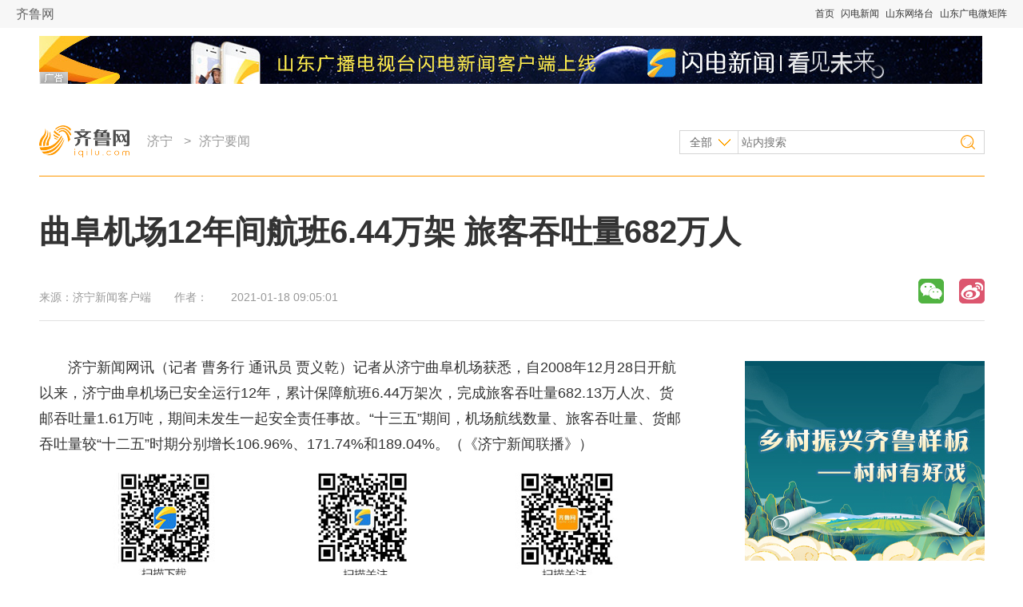

--- FILE ---
content_type: text/html
request_url: https://jining.iqilu.com/jnyaowen/2021/0118/4756317.shtml
body_size: 9640
content:
<!DOCTYPE html PUBLIC "-//W3C//DTD XHTML 1.0 Transitional//EN" "http://www.w3.org/TR/xhtml1/DTD/xhtml1-transitional.dtd">
<html xmlns="http://www.w3.org/1999/xhtml">
  <head>
    <meta name="keywords" content="" />
    <meta name="description" content="" />
    <meta http-equiv="Content-Type" content="text/html;charset=utf-8" />
    <meta http-equiv="X-UA-Compatible" content="IE=8" />
    <link rel="stylesheet" type="text/css" href="https://file.iqilu.com/custom/new/v2016/css/public.css" />
    <link rel="stylesheet" type="text/css" href="https://file.iqilu.com/custom/new/v2016/css/detail.css" />
        <title>曲阜机场12年间航班6.44万架 旅客吞吐量682万人_济宁要闻_济宁_齐鲁网</title>
    <script type="text/javascript" src="https://file.iqilu.com/custom/new/public/js/jquery-1.8.1.min.js"></script>
    <script type="text/javascript" src="https://file.iqilu.com/custom/new/public/js/config.js"></script>
    <script type="text/javascript" src="https://file.iqilu.com/custom/new/public/js/videoHtml5.js"></script>
    <script type="text/javascript">
      var contentid = '4756317';// 文章ID
      var title = "\u66f2\u961c\u673a\u573a12\u5e74\u95f4\u822a\u73ed6.44\u4e07\u67b6 \u65c5\u5ba2\u541e\u5410\u91cf682\u4e07\u4eba";//文章标题
      var topicid = '3301807';// 评论主题
      var context = '';//全文内容缓存
      var content = '';//第一页内容缓存
      var _IMG_URL = 'https://file.iqilu.com/custom/new/templates/iqilu';
    </script>
    <script type="text/javascript" src="https://file.iqilu.com/custom/new/templates/iqilu/js/cmstop-imagezoom.js"></script>
    <script type="text/javascript" src="https://img5.iqilu.com/c/i/js/fet.js"></script>
<script type="text/javascript" src="https://img5.iqilu.com/c/i/js/repos.js"></script>
<script type="text/javascript">fet.setAlias({IMG_URL: "https://img5.iqilu.com/c/i/"})</script>
        <script type="text/javascript" src="https://statapp.iqilu.com/?app=system&controller=content&action=stat&jsoncallback=&contentid=4756317"></script>
  </head>
  <body>
    <div class="jkyh_qztnav"> 
  <!-- 全站顶部导航-->
  <div class="zt_qztnav"> <a name="zt-top"></a>
    <div class="ztbwcqz"> <span class="zt_logo"> <a href="https://www.iqilu.com" title="齐鲁网">齐鲁网</a></span> <span class="ztqzdh">
 <a href="https://www.iqilu.com" title="首页" target="_blank">首页</a> 
   <a href="https://sdxw.iqilu.com" title="闪电新闻" target="_blank">闪电新闻</a> 
   <a href="https://v.iqilu.com/" title="山东网络台" target="_blank">山东网络台</a> 
   <a href="https://www.iqilu.com/html/zt/other/gdwjz/" title="山东广电微矩阵" target="_blank">山东广电微矩阵</a> 
  </span> </div>
  </div>
  <!--end 全站顶部导航--> 
</div>
    <div class="section-top wrapper clearfix">
      <div class="mod-ad ad1180x60">
        <div style='overflow:hidden;max-height:60px' name='PHPADM_MULTIADS' imp='5:5' time='5'>
          <script type='text/javascript' src='https://g3.iqilu.com/static_files/multiads/275/smultiads_275.js'></script>
        </div>
      </div>
      <div class="bar-top">
        <a href="" class="logo"></a>
        <!-- 导航 -->
        <div class="nav-top">
          <p>
                        <a href="https://jining.iqilu.com/" title="济宁" target="_blank">济宁</a>
                        &gt;<a href="https://jining.iqilu.com/jnyaowen/" title="济宁要闻" target="_blank">济宁要闻</a>
                                  </p>
        </div>
        <!-- end导航 -->
        <!-- 搜索 -->
        <div class="search-form">
          <form method="get" action="http://s.iqilu.com/cse/search" id="search-all" target="_blank">
            <input type="hidden" name="s" value="2576961992730276856">
            <input type="hidden" name="entry" value="1">
            <select name="nsid" id="search-ct" style="display:none;">
              <option value="1" selected="selected">全部</option>
              <option value="2">新闻</option>
              <option value="3">视频</option>
              <option value="4">论坛</option>
            </select>
            <div>
              <a href="javascript:;" title="全部" class="cat-selected">全部</a>
              <ul class="cat-list">
                <li onclick="$(&quot;#search-ct&quot;).val(&quot;1&quot;);"><a href="javascript:;" title="全部">全部</a></li>
                <li onclick="$(&quot;#search-ct&quot;).val(&quot;2&quot;);"><a href="javascript:;" title="新闻">新闻</a></li>
                <li onclick="$(&quot;#search-ct&quot;).val(&quot;3&quot;);"><a href="javascript:;" title="视频">视频</a></li>
                <li onclick="$(&quot;#search-ct&quot;).val(&quot;4&quot;);"><a href="javascript:;" title="论坛">论坛</a></li>
              </ul>
            </div>
            <input type="text" name="q" class="keywords" placeholder="站内搜索">
            <input type="submit" name="sa" class="search-btn" value="">
          </form>
        </div>
        <!-- end搜索 -->
      </div>
    </div>

    <div class="section-cnt wrapper clearfix">
      <!-- 标题 -->
      <div class="section-cnt-tit clearfix">
        <h1>曲阜机场12年间航班6.44万架 旅客吞吐量682万人</h1>
        <div class="info">
          <p class="resource">来源：<span>济宁新闻客户端</span></p>
          <p class="author">作者：<span></span></p>
          <p class="time">2021-01-18 09:05:01</p>
        </div>
        <!-- end标题 -->
        <!-- 分享 -->
        <div class="share_baidu">
          <div class="bdsharebuttonbox bdshare-button-style1-16" data-bd-bind="1471314420174">
            <a href="#" class="bds_weixin" data-cmd="weixin" title="分享到微信"></a>
            <a href="#" class="bds_tsina" data-cmd="tsina" title="分享到新浪微博"></a>
            <!-- <a href="#" class="bds_qzone" data-cmd="qzone" title="分享到QQ空间"></a> -->
            <a href="#" class="bds_renren" data-cmd="renren" title="分享到人人网"></a>
            <a href="#" class="bds_tqq" data-cmd="tqq" title="分享到腾讯微博"></a>
            <!-- <a href="#" class="bds_more" data-cmd="more"></a> -->
          </div>
          <script>window._bd_share_config={"common":{"bdSnsKey":{},"bdText":"","bdMini":"2","bdMiniList":false,"bdPic":"","bdStyle":"1","bdSize":"16"},"share":{}};with(document)0[(getElementsByTagName('head')[0]||body).appendChild(createElement('script')).src='http://bdimg.share.baidu.com/static/api/js/share.js?v=89860593.js?cdnversion='+~(-new Date()/36e5)];</script>
        </div>
        <!-- end分享 -->
      </div>
      <!-- end标题 -->
      <!-- 左侧 -->
      <div class="col-main">
        <!-- 文章主体 -->
        <div class="article-main">
                    <!--old ad area-->
                    <div class="clear"></div>
                                        <div class="clear"></div>
          <p>济宁新闻网讯（记者 曹务行 通讯员 贾义乾）记者从济宁曲阜机场获悉，自2008年12月28日开航以来，济宁曲阜机场已安全运行12年，累计保障航班6.44万架次，完成旅客吞吐量682.13万人次、货邮吞吐量1.61万吨，期间未发生一起安全责任事故。&ldquo;十三五&rdquo;期间，机场航线数量、旅客吞吐量、货邮吞吐量较&ldquo;十二五&rdquo;时期分别增长106.96%、171.74%和189.04%。（《济宁新闻联播》）</p>
                    <div class="clear"></div>
                                        <div class="clear"></div>
                    <!-- 二维码 -->
          <div class="qr">
            <div class="erweima">
              <img src="https://file.iqilu.com/custom/new/v2016/images/qr-detail-morning.jpg"/>
            </div>
          </div>
          <!-- end二维码 -->
          <p class="author">[责任编辑：<span>杨凡、卜新</span>]</p>
          
          <!-- 分享2 -->
          <div class="share_baidu2">
            <div class="bdsharebuttonbox bdshare-button-style1-16" data-bd-bind="1471314420174">
              <a href="#" class="bds_weixin" data-cmd="weixin" title="分享到微信"></a>
              <a href="#" class="bds_tsina" data-cmd="tsina" title="分享到新浪微博"></a>
              <!-- <a href="#" class="bds_qzone" data-cmd="qzone" title="分享到QQ空间"></a> -->
              <a href="#" class="bds_renren" data-cmd="renren" title="分享到人人网"></a>
              <a href="#" class="bds_tqq" data-cmd="tqq" title="分享到腾讯微博"></a>
              <!-- <a href="#" class="bds_more" data-cmd="more"></a> -->
            </div>
            <script>window._bd_share_config={"common":{"bdSnsKey":{},"bdText":"","bdMini":"2","bdMiniList":false,"bdPic":"","bdStyle":"1","bdSize":"16"},"share":{}};with(document)0[(getElementsByTagName('head')[0]||body).appendChild(createElement('script')).src='http://bdimg.share.baidu.com/static/api/js/share.js?v=89860593.js?cdnversion='+~(-new Date()/36e5)];</script>
          </div>
          <!-- end分享2 -->
          <div class="clear"></div>
          <p class="contact">
            想爆料？请登录《阳光连线》（ <a href="https://minsheng.iqilu.com/" title="阳光连线" target="_blank">https://minsheng.iqilu.com/</a>）、拨打新闻热线0537-6591156，或登录齐鲁网官方微博（<a href="http://weibo.com/iqilu123" title="齐鲁网官方微博" rel="nofollow" target="_blank">@齐鲁网</a>）提供新闻线索。齐鲁网广告热线<span id="qlpdtel">0537-6591156</span>，诚邀合作伙伴。
          </p>

                  </div>
        <!-- end文章主体 -->
        <div class="article-sub">
          <!-- iframe -->
          <div class="iframe-wrap">
            <script type="text/javascript">(function(){document.write(unescape('%3Cdiv id="bdcsFrameBox"%3E%3C/div%3E'));var bdcs = document.createElement("script");bdcs.type = "text/javascript";bdcs.async = true;bdcs.src = "https://znsv.baidu.com/customer_search/api/rs?sid=2576961992730276856" + "&plate_url=" + encodeURIComponent(window.location.href) + "&t=" + Math.ceil(new Date()/3600000);var s = document.getElementsByTagName("script")[0];s.parentNode.insertBefore(bdcs, s);})();</script>
          </div>
          <!-- end iframe -->
          <!-- 为您推荐 -->
          <div class="mod-reco">
            <div class="tit-sub">
              <h2><i></i><a href="" title="" target="_blank">为您推荐</a></h2>
            </div>
            <div class="news-pic-a">
                            <div class="news-pic-item">
                <dl>
                                    <dd><h3><a href="https://jining.iqilu.com/jnyaowen/2021/0118/4756313.shtml" title="济宁市紧抓安全隐患排查 筑牢安全生产屏障" target="_blank">济宁市紧抓安全隐患排查 筑牢安全生产屏障</a></h3></dd>
                                    <dd>1月16日，济宁市生态环境局与市应急管理局联合督查组到金乡县督导检查易燃易爆危险化学品、废弃危险化学品专项排查清理工作。

<a href="https://jining.iqilu.com/jnyaowen/2021/0118/4756313.shtml" target="_blank">[详细]</a></dd>
                                    <dd class="info">
                    <span class="resource">济宁新闻客户端</span>
                    <span class="time">2021-01-18</span>
                  </dd>
                </dl>
              </div>
                            <div class="news-pic-item">
                <dl>
                                    <dd><h3><a href="https://jining.iqilu.com/jnyaowen/2021/0118/4756309.shtml" title="济宁内环高架出行便利缓解拥堵 配套工程逐步完善" target="_blank">济宁内环高架出行便利缓解拥堵 配套工程逐步完善</a></h3></dd>
                                    <dd>内环高架主线的通车，对济宁主城区疏堵保畅发挥了重要作用。下一步，济宁市将积极推进地面道路施工及相关配套工程建设，更大程度上缓解城区...<a href="https://jining.iqilu.com/jnyaowen/2021/0118/4756309.shtml" target="_blank">[详细]</a></dd>
                                    <dd class="info">
                    <span class="resource">济宁新闻客户端</span>
                    <span class="time">2021-01-18</span>
                  </dd>
                </dl>
              </div>
                            <div class="news-pic-item">
                <dl>
                                    <dt><a href="https://jining.iqilu.com/jnyaowen/2021/0117/4755944.shtml" title="泗水县通报三起党员干部酒驾典型问题" target="_blank"><img src="https://img12.iqilu.com/10339/sucaiku/compress/202011/23/2bfe448308984a839aa40aaa2875834b.png" alt="泗水县通报三起党员干部酒驾典型问题" /></a></dt>
                                    <dd><h3><a href="https://jining.iqilu.com/jnyaowen/2021/0117/4755944.shtml" title="泗水县通报三起党员干部酒驾典型问题" target="_blank">泗水县通报三起党员干部酒驾典型问题</a></h3></dd>
                                    <dd>泗水县通报三起党员干部酒驾典型问题<a href="https://jining.iqilu.com/jnyaowen/2021/0117/4755944.shtml" target="_blank">[详细]</a></dd>
                                    <dd class="info">
                    <span class="resource">齐鲁网</span>
                    <span class="time">2021-01-17</span>
                  </dd>
                </dl>
              </div>
                            <div class="news-pic-item undis">
                <dl>
                                    <dd><h3><a href="https://jining.iqilu.com/jnyaowen/2021/0116/4755524.shtml" title="济宁市安全生产和疫情防控工作专题会议召开" target="_blank">济宁市安全生产和疫情防控工作专题会议召开</a></h3></dd>
                                    <dd>1月15日晚上,市委、市政府召开全市安全生产和疫情防控工作专题会议,深入学习贯彻全省安全生产专题会议精神,对安全生产和疫情防控工作再安排...<a href="https://jining.iqilu.com/jnyaowen/2021/0116/4755524.shtml" target="_blank">[详细]</a></dd>
                                    <dd class="info">
                    <span class="resource">掌上济宁</span>
                    <span class="time">2021-01-16</span>
                  </dd>
                </dl>
              </div>
                            <div class="news-pic-item undis">
                <dl>
                                    <dd><h3><a href="https://jining.iqilu.com/jnyaowen/2021/0116/4755520.shtml" title="济宁市推动实施苏鲁豫皖“四省八市”政务服务“跨省通办”" target="_blank">济宁市推动实施苏鲁豫皖“四省八市”政务服务“跨省通办”</a></h3></dd>
                                    <dd>近日，济宁市与江苏省徐州市，河南省商丘市，安徽省淮北市、宿州市，泰安市、枣庄市、临沂市，签署了“跨省通办”政务服务战略合作协议，确...<a href="https://jining.iqilu.com/jnyaowen/2021/0116/4755520.shtml" target="_blank">[详细]</a></dd>
                                    <dd class="info">
                    <span class="resource">济宁新闻网</span>
                    <span class="time">2021-01-16</span>
                  </dd>
                </dl>
              </div>
                            <div class="news-pic-item undis">
                <dl>
                                    <dt><a href="https://jining.iqilu.com/jnyaowen/2021/0115/4755252.shtml" title="济宁市发布关于做好大风降温天气防范应对工作的通知" target="_blank"><img src="https://img12.iqilu.com/10339/sucaiku/compress/202012/30/04d5ecbb9a5647a08ce893111bf3ad9f.png" alt="济宁市发布关于做好大风降温天气防范应对工作的通知" /></a></dt>
                                    <dd><h3><a href="https://jining.iqilu.com/jnyaowen/2021/0115/4755252.shtml" title="济宁市发布关于做好大风降温天气防范应对工作的通知" target="_blank">济宁市发布关于做好大风降温天气防范应对工作的通知</a></h3></dd>
                                    <dd><a href="https://jining.iqilu.com/jnyaowen/2021/0115/4755252.shtml" target="_blank">[详细]</a></dd>
                                    <dd class="info">
                    <span class="resource">齐鲁网</span>
                    <span class="time">2021-01-15</span>
                  </dd>
                </dl>
              </div>
                            <div class="news-pic-item undis">
                <dl>
                                    <dt><a href="https://jining.iqilu.com/jnyaowen/2021/0115/4754954.shtml" title="济宁市发布关于强化商场超市宾馆酒店和餐饮服务单位疫情防控工作的通告" target="_blank"><img src="https://img12.iqilu.com/10339/sucaiku/compress/202012/30/04d5ecbb9a5647a08ce893111bf3ad9f.png" alt="济宁市发布关于强化商场超市宾馆酒店和餐饮服务单位疫情防控工作的通告" /></a></dt>
                                    <dd><h3><a href="https://jining.iqilu.com/jnyaowen/2021/0115/4754954.shtml" title="济宁市发布关于强化商场超市宾馆酒店和餐饮服务单位疫情防控工作的通告" target="_blank">济宁市发布关于强化商场超市宾馆酒店和餐饮服务单位疫情防控工作的通告</a></h3></dd>
                                    <dd><a href="https://jining.iqilu.com/jnyaowen/2021/0115/4754954.shtml" target="_blank">[详细]</a></dd>
                                    <dd class="info">
                    <span class="resource">齐鲁网</span>
                    <span class="time">2021-01-15</span>
                  </dd>
                </dl>
              </div>
                            <div class="news-pic-item undis">
                <dl>
                                    <dd><h3><a href="https://jining.iqilu.com/jnyaowen/2021/0115/4754471.shtml" title="济宁严格落实各项防控措施 坚守冬春季疫情防控防线" target="_blank">济宁严格落实各项防控措施 坚守冬春季疫情防控防线</a></h3></dd>
                                    <dd><a href="https://jining.iqilu.com/jnyaowen/2021/0115/4754471.shtml" target="_blank">[详细]</a></dd>
                                    <dd class="info">
                    <span class="resource">济宁新闻网</span>
                    <span class="time">2021-01-15</span>
                  </dd>
                </dl>
              </div>
                            <div class="news-pic-item undis">
                <dl>
                                    <dt><a href="https://jining.iqilu.com/jnyaowen/2021/0114/4754265.shtml" title="权威发布丨最高奖励1000万元 济宁出台政策进一步完善企业上市挂牌扶持" target="_blank"><img src="https://img12.iqilu.com/10339/sucaiku/compress/202101/14/9ad724b267024a37b8c81a353c5af2c6.png" alt="权威发布丨最高奖励1000万元 济宁出台政策进一步完善企业上市挂牌扶持" /></a></dt>
                                    <dd><h3><a href="https://jining.iqilu.com/jnyaowen/2021/0114/4754265.shtml" title="权威发布丨最高奖励1000万元 济宁出台政策进一步完善企业上市挂牌扶持" target="_blank">权威发布丨最高奖励1000万元 济宁出台政策进一步完善企业上市挂牌扶持</a></h3></dd>
                                    <dd><a href="https://jining.iqilu.com/jnyaowen/2021/0114/4754265.shtml" target="_blank">[详细]</a></dd>
                                    <dd class="info">
                    <span class="resource">齐鲁网</span>
                    <span class="time">2021-01-14</span>
                  </dd>
                </dl>
              </div>
                            <div class="news-pic-item undis">
                <dl>
                                    <dt><a href="https://jining.iqilu.com/jnyaowen/2021/0114/4754247.shtml" title="【牢记嘱托 扎实实施乡村振兴战略】工业无人机行业飞进邹城后八村 带动村民靠脑袋吃饭" target="_blank"><img src="https://img12.iqilu.com/10339/sucaiku/compress/202101/14/eb266d5d1884439e91aa2b4210fe24e5.png" alt="【牢记嘱托 扎实实施乡村振兴战略】工业无人机行业飞进邹城后八村 带动村民靠脑袋吃饭" /></a></dt>
                                    <dd><h3><a href="https://jining.iqilu.com/jnyaowen/2021/0114/4754247.shtml" title="【牢记嘱托 扎实实施乡村振兴战略】工业无人机行业飞进邹城后八村 带动村民靠脑袋吃饭" target="_blank">【牢记嘱托 扎实实施乡村振兴战略】工业无人机行业飞进邹城后八村 带动村民靠脑袋吃饭</a></h3></dd>
                                    <dd>近年来，山东抓住实施乡村振兴战略的重大机遇，一批产业强镇强村如雨后春笋般涌现。<a href="https://jining.iqilu.com/jnyaowen/2021/0114/4754247.shtml" target="_blank">[详细]</a></dd>
                                    <dd class="info">
                    <span class="resource">齐鲁网</span>
                    <span class="time">2021-01-14</span>
                  </dd>
                </dl>
              </div>
                            <div class="news-pic-item undis">
                <dl>
                                    <dd><h3><a href="https://jining.iqilu.com/jnyaowen/2021/0114/4754107.shtml" title="济宁市文化和旅游局迅速召开全市文化旅游系统安全隐患大排查大整治工作专题会议" target="_blank">济宁市文化和旅游局迅速召开全市文化旅游系统安全隐患大排查大整治工作专题会议</a></h3></dd>
                                    <dd><a href="https://jining.iqilu.com/jnyaowen/2021/0114/4754107.shtml" target="_blank">[详细]</a></dd>
                                    <dd class="info">
                    <span class="resource">济宁文旅</span>
                    <span class="time">2021-01-14</span>
                  </dd>
                </dl>
              </div>
                            <div class="news-pic-item undis">
                <dl>
                                    <dd><h3><a href="https://jining.iqilu.com/jnyaowen/2021/0114/4753932.shtml" title="济宁市“十三五” 文化和旅游工作圆满收官" target="_blank">济宁市“十三五” 文化和旅游工作圆满收官</a></h3></dd>
                                    <dd>2016年以来，全市文化旅游系统坚持以习近平新时代中国特色社会主义思想为指导，全面贯彻党的十九大和十九届二中、三中、四中、五中全会精神...<a href="https://jining.iqilu.com/jnyaowen/2021/0114/4753932.shtml" target="_blank">[详细]</a></dd>
                                    <dd class="info">
                    <span class="resource">济宁文旅</span>
                    <span class="time">2021-01-14</span>
                  </dd>
                </dl>
              </div>
                            <div class="news-pic-item undis">
                <dl>
                                    <dd><h3><a href="https://jining.iqilu.com/jnyaowen/2021/0114/4753930.shtml" title="国家矿山安全监察局检查组来济宁督导检查" target="_blank">国家矿山安全监察局检查组来济宁督导检查</a></h3></dd>
                                    <dd><a href="https://jining.iqilu.com/jnyaowen/2021/0114/4753930.shtml" target="_blank">[详细]</a></dd>
                                    <dd class="info">
                    <span class="resource">济宁日报</span>
                    <span class="time">2021-01-14</span>
                  </dd>
                </dl>
              </div>
                            <div class="other">
                <a href="javascript:;" class="more">查看更多</a>
              </div>
            </div>
          </div>
          <!-- end为您推荐 -->
 
        </div>
      </div>
      <!-- end左侧 -->
      <!-- 右侧 -->
      <div class="col-sub">
        <!-- 广告位 -->
        <div class="mod-ad ad300x242">
          <!-- PHPADM Start From PHPAD.CN -->
          <!--娱乐末级页右画1-->
          <script type='text/javascript' src='https://g3.iqilu.com/static_files/zones/455/455.js'></script>
          <!-- PHPADM End From PHPAD.CN -->
        </div>
        <!-- end广告位 -->
        <!-- 热点推荐 -->
        <div class="mod-a">
          <div class="tit-sub">
            <h2><i></i><a href="https://news.iqilu.com/" title="热点推荐" target="_blank">热点推荐</a></h2>
          </div>
          <div class="news-pic-b clearfix">
                                    <dl>
              <dt><a href="https://jining.iqilu.com/jnyaowen/2021/0115/4754954.shtml" title="济宁市发布关于强化商场超市宾馆酒店和餐饮服务单位疫情防控工作的通告" target="_blank"><img src="https://img12.iqilu.com/10339/sucaiku/compress/202012/30/04d5ecbb9a5647a08ce893111bf3ad9f.png"></a></dt>
              <dd><a href="https://jining.iqilu.com/jnyaowen/2021/0115/4754954.shtml" title="济宁市发布关于强化商场超市宾馆酒店和餐饮服务单位疫情防控工作的通告" target="_blank">济宁市发布关于强化商场超市宾馆酒店和餐饮服务单位疫情防控工作的通告</a></dd>
            </dl>
                        <dl>
              <dt><a href="https://jining.iqilu.com/jnyaowen/2021/0115/4755252.shtml" title="济宁市发布关于做好大风降温天气防范应对工作的通知" target="_blank"><img src="https://img12.iqilu.com/10339/sucaiku/compress/202012/30/04d5ecbb9a5647a08ce893111bf3ad9f.png"></a></dt>
              <dd><a href="https://jining.iqilu.com/jnyaowen/2021/0115/4755252.shtml" title="济宁市发布关于做好大风降温天气防范应对工作的通知" target="_blank">济宁市发布关于做好大风降温天气防范应对工作的通知</a></dd>
            </dl>
                        <dl>
              <dt><a href="https://jining.iqilu.com/jnminsheng/2021/0116/4755700.shtml" title="殴打、捆绑亲儿子！济宁一男子酒醒后发现其子已死亡" target="_blank"><img src="https://img12.iqilu.com/10339/sucaiku/compress/202101/16/a4b0f5de1c6a455ea7bfb0cbb186577e.png"></a></dt>
              <dd><a href="https://jining.iqilu.com/jnminsheng/2021/0116/4755700.shtml" title="殴打、捆绑亲儿子！济宁一男子酒醒后发现其子已死亡" target="_blank">殴打、捆绑亲儿子！济宁一男子酒醒后发现其子已死亡</a></dd>
            </dl>
                        <dl>
              <dt><a href="https://jining.iqilu.com/jnyaowen/2021/0114/4754247.shtml" title="【牢记嘱托 扎实实施乡村振兴战略】工业无人机行业飞进邹城后八村 带动村民靠脑袋吃饭" target="_blank"><img src="https://img12.iqilu.com/10339/sucaiku/compress/202101/14/eb266d5d1884439e91aa2b4210fe24e5.png"></a></dt>
              <dd><a href="https://jining.iqilu.com/jnyaowen/2021/0114/4754247.shtml" title="【牢记嘱托 扎实实施乡村振兴战略】工业无人机行业飞进邹城后八村 带动村民靠脑袋吃饭" target="_blank">【牢记嘱托 扎实实施乡村振兴战略】工业无人机行业飞进邹城后八村 带动村民靠脑袋吃饭</a></dd>
            </dl>
                      </div>
          <ul class="news-list type-b">
                        <li><a href="https://jining.iqilu.com/jnminsheng/2021/0115/4754655.shtml" title="占用公交专用道！济宁这些车辆被曝光" target="_blank">占用公交专用道！济宁这些车辆被曝光</a></li>
                        <li><a href="https://jining.iqilu.com/jnminsheng/2021/0114/4754263.shtml" title="济宁驾驶员注意！今起占用公交专用道将被曝光" target="_blank">济宁驾驶员注意！今起占用公交专用道将被曝光</a></li>
                        <li><a href="https://jining.iqilu.com/jnminsheng/2021/0114/4754264.shtml" title="铁路调图！1月20日起兖州火车站多趟列车运行有调整" target="_blank">铁路调图！1月20日起兖州火车站多趟列车运行有调整</a></li>
                      </ul>
          
          <ul class="city-list clearfix">
            <li><a target="_blank" title="济南" href="https://jinan.iqilu.com/">济南</a></li>
            <li><a target="_blank" title="青岛" href="https://qingdao.iqilu.com/">青岛</a></li>
            <li><a target="_blank" title="淄博" href="https://zibo.iqilu.com/">淄博</a></li>
            <li><a target="_blank" title="枣庄" href="https://zaozhuang.iqilu.com/">枣庄</a></li>
            <li><a target="_blank" title="东营" href="https://dongying.iqilu.com/">东营</a></li>
            <li><a target="_blank" title="烟台" href="https://yantai.iqilu.com/">烟台</a></li>
            <li><a target="_blank" title="潍坊" href="https://weifang.iqilu.com/">潍坊</a></li>
            <li><a target="_blank" title="济宁" href="https://jining.iqilu.com/">济宁</a></li>
            <li><a target="_blank" title="泰安" href="https://taian.iqilu.com/">泰安</a></li>
            <li><a target="_blank" title="威海" href="https://weihai.iqilu.com/">威海</a></li>
            <li><a target="_blank" title="日照" href="https://rizhao.iqilu.com/">日照</a></li>
            <li><a target="_blank" title="临沂" href="https://linyi.iqilu.com/">临沂</a></li>
            <li><a target="_blank" title="德州" href="https://dezhou.iqilu.com/">德州</a></li>
            <li><a target="_blank" title="聊城" href="https://liaocheng.iqilu.com/">聊城</a></li>
            <li><a target="_blank" title="滨州" href="https://binzhou.iqilu.com/">滨州</a></li>
            <li><a target="_blank" title="菏泽" href="https://heze.iqilu.com/">菏泽</a></li>
          </ul>
        </div>
        <!-- end热点推荐 -->
        <!-- 广告位 -->
        <div class="mod-ad ad300x242">
          <!-- PHPADM Start From PHPAD.CN -->
          <!--娱乐末级页右画2-->
				<script type='text/javascript' src='https://g3.iqilu.com/static_files/zones/456/456.js'></script>
          <!-- PHPADM End From PHPAD.CN -->
        </div>
        <!-- end广告位 -->
        <!-- 热门视频 -->
        <div class="mod-b">
          <div class="tit-sub">
            <h2><i></i><a href="https://v.iqilu.com/" target="_blank" title="热门视频">热门视频</a></h2>
          </div>
          <div class="news-pic-c clearfix">
                                    <dl>
              <dt><a href="https://v.iqilu.com/shpd/shb/2021/0117/4873684.html" target="_blank" title="紧急！儿童异物卡喉 生命危在旦夕"><img src="https://file.iqilu.com/custom/new/v2016/images/btn-play.png" class="icon" /><img src="https://img8.iqilu.com/vmsimgs/2021/01/17/807666002_ED0BE1BF02DA44caA53B427B80041E0D.jpg" alt="紧急！儿童异物卡喉 生命危在旦夕" /></a></dt>
              <dd class="div-opa"><a href="https://v.iqilu.com/shpd/shb/2021/0117/4873684.html" target="_blank"></a></dd>
              <dd><a href="https://v.iqilu.com/shpd/shb/2021/0117/4873684.html" target="_blank" title="紧急！儿童异物卡喉 生命危在旦夕">紧急！儿童异物卡喉 生命危在旦夕</a></dd>
            </dl>
                        <dl>
              <dt><a href="https://v.iqilu.com/sdws/zasd/2021/0117/4873582.html" target="_blank" title="邹城：儿童被糖块卡住气管 医生用海姆立克急救法帮其脱险"><img src="https://file.iqilu.com/custom/new/v2016/images/btn-play.png" class="icon" /><img src="https://img8.iqilu.com/vmsimgs/2021/01/17/807665610_861A4DECE30D4cee941A90A283CF1B40.jpg" alt="邹城：儿童被糖块卡住气管 医生用海姆立克急救法帮其脱险" /></a></dt>
              <dd class="div-opa"><a href="https://v.iqilu.com/sdws/zasd/2021/0117/4873582.html" target="_blank"></a></dd>
              <dd><a href="https://v.iqilu.com/sdws/zasd/2021/0117/4873582.html" target="_blank" title="邹城：儿童被糖块卡住气管 医生用海姆立克急救法帮其脱险">邹城：儿童被糖块卡住气管 医生用海姆立克急救法帮其脱险</a></dd>
            </dl>
                        <dl>
              <dt><a href="https://v.iqilu.com/sdws/sdxwlb/2021/0115/4873074.html" target="_blank" title="【牢记嘱托 扎实实施乡村振兴战略】微山岛上来了清华学生"><img src="https://file.iqilu.com/custom/new/v2016/images/btn-play.png" class="icon" /><img src="https://img8.iqilu.com/vmsimgs/2021/01/15/807664351_1AB6F51AB3924768B83E9059488F94A9.jpg" alt="【牢记嘱托 扎实实施乡村振兴战略】微山岛上来了清华学生" /></a></dt>
              <dd class="div-opa"><a href="https://v.iqilu.com/sdws/sdxwlb/2021/0115/4873074.html" target="_blank"></a></dd>
              <dd><a href="https://v.iqilu.com/sdws/sdxwlb/2021/0115/4873074.html" target="_blank" title="【牢记嘱托 扎实实施乡村振兴战略】微山岛上来了清华学生">【牢记嘱托 扎实实施乡村振兴战略】微山岛上来了清华学生</a></dd>
            </dl>
                        <dl>
              <dt><a href="https://v.iqilu.com/sdws/zasd/2021/0115/4872927.html" target="_blank" title="【直播问政 狠抓落实】济宁邹城：企业环保升级过程中被罚5万多 到底应不应该免于处罚"><img src="https://file.iqilu.com/custom/new/v2016/images/btn-play.png" class="icon" /><img src="https://img8.iqilu.com/vmsimgs/2021/01/15/807663881_7170405055C840c2B58CDA9F7EFE68ED.jpg" alt="【直播问政 狠抓落实】济宁邹城：企业环保升级过程中被罚5万多 到底应不应该免于处罚" /></a></dt>
              <dd class="div-opa"><a href="https://v.iqilu.com/sdws/zasd/2021/0115/4872927.html" target="_blank"></a></dd>
              <dd><a href="https://v.iqilu.com/sdws/zasd/2021/0115/4872927.html" target="_blank" title="【直播问政 狠抓落实】济宁邹城：企业环保升级过程中被罚5万多 到底应不应该免于处罚">【直播问政 狠抓落实】济宁邹城：企业环保升级过程中被罚5万多 到底应不应该免于处罚</a></dd>
            </dl>
                      </div>
        </div>
        <!-- end热门视频 -->
        <!-- 广告位 -->
        <div class="mod-ad ad300x242">
          <!-- PHPADM Start From PHPAD.CN -->
          <!--娱乐末级页右画3-->
				<script type='text/javascript' src='https://g3.iqilu.com/static_files/zones/457/457.js'></script>
          <!-- PHPADM End From PHPAD.CN -->
        </div>
        <!-- end广告位 -->
        <!-- 视觉山东 -->
        <div class="mod-c">
          <div class="tit-sub">
            <h2><i></i><a href="javascript:;" title="视觉山东">视觉山东</a></h2>
          </div>
          <div class="news-pic-d">
                        <dl>
              <dt><a href="https://yx.iqilu.com/2021/0117/4756001.shtml" title="飞吧山东｜碧水清澄天一色！俯瞰冬日诗意明湖秀" target="_blank"><img src="https://img12.iqilu.com/10339/sucaiku/compress/202101/17/95d26245280a42d4be08b111f979cb56.png"></a></dt>
              <dd><a href="https://yx.iqilu.com/2021/0117/4756001.shtml" title="飞吧山东｜碧水清澄天一色！俯瞰冬日诗意明湖秀" target="_blank">飞吧山东｜碧水清澄天一色！俯瞰冬日诗意明湖秀</a></dd>
            </dl>
                        <dl>
              <dt><a href="https://wurenji.iqilu.com/kxw/2021/0117/4755993.shtml" title="飞吧山东｜114秒航拍俯瞰冬日济南大明湖静美风景" target="_blank"><img src="https://img12.iqilu.com/10339/sucaiku/compress/202101/17/d1114c3b0a434911a44029b4a0c1a26d.png"></a></dt>
              <dd><a href="https://wurenji.iqilu.com/kxw/2021/0117/4755993.shtml" title="飞吧山东｜114秒航拍俯瞰冬日济南大明湖静美风景" target="_blank">飞吧山东｜114秒航拍俯瞰冬日济南大明湖静美风景</a></dd>
            </dl>
                        <dl>
              <dt><a href="https://yx.iqilu.com/2021/0113/4753078.shtml" title="影像力丨济南又一新地标公园五一亮相，CBD五座超高建筑尽收眼底，必成网红打卡地" target="_blank"><img src="https://img12.iqilu.com/10339/sucaiku/compress/202101/13/6df10caa06674fe38ab99b648e32a264.png"></a></dt>
              <dd><a href="https://yx.iqilu.com/2021/0113/4753078.shtml" title="影像力丨济南又一新地标公园五一亮相，CBD五座超高建筑尽收眼底，必成网红打卡地" target="_blank">影像力丨济南又一新地标公园五一亮相，CBD五座超高建筑尽收眼底，必成网红打卡地</a></dd>
            </dl>
                      </div>
        </div>
        <!-- end视觉山东 -->
        <!-- 广告位 -->
        <div class="mod-ad ad300x242">
          <!-- PHPADM Start From PHPAD.CN -->
          <!--娱乐末级页右画4-->
          <script type='text/javascript' src='https://g3.iqilu.com/static_files/zones/458/458.js'></script>
          <!-- PHPADM End From PHPAD.CN -->
        </div>
        <!-- end广告位 -->
        <!-- 排行榜 -->
        <div class="mod-d">
          <div class="tit-sub">
            <h2><i></i><a href="javascript:;" title="排行榜">排行榜</a></h2>
          </div>
          <ul class="news-list type-c">
                        <li><span class="cur">1</span><a href="https://jining.iqilu.com/jnyaowen/2021/0106/4746162.shtml" title="警方通报：济宁市任城区委副书记坠亡" target="_blank">警方通报：济宁市任城区委副书记坠亡</a></li>
                        <li><span class="cur">2</span><a href="https://jining.iqilu.com/jnyaowen/2021/0103/4742536.shtml" title="济宁内环高架行车攻略来了 24对匝道已通行" target="_blank">济宁内环高架行车攻略来了 24对匝道已通行</a></li>
                        <li><span class="cur">3</span><a href="https://jining.iqilu.com/jnyaowen/2020/1230/4739109.shtml" title="建议收藏 济宁内环高架主线通车线位指引图来啦" target="_blank">建议收藏 济宁内环高架主线通车线位指引图来啦</a></li>
                        <li><span >4</span><a href="https://jining.iqilu.com/jnyaowen/2020/1224/4733348.shtml" title="济宁曲阜发生矿震，相当于2.4级地震，地面无塌陷煤矿井下安全" target="_blank">济宁曲阜发生矿震，相当于2.4级地震，地面无塌陷煤矿井下安全</a></li>
                        <li><span >5</span><a href="https://jining.iqilu.com/jnyaowen/2021/0104/4742786.shtml" title="济宁市委市政府召开疫情防控工作调度会" target="_blank">济宁市委市政府召开疫情防控工作调度会</a></li>
                        <li><span >6</span><a href="https://jining.iqilu.com/jnyaowen/2021/0112/4751479.shtml" title="曲阜市交通运输监察大队党支部书记阮经伟接受纪律审查和监察调查" target="_blank">曲阜市交通运输监察大队党支部书记阮经伟接受纪律审查和监察调查</a></li>
                        <li><span >7</span><a href="https://jining.iqilu.com/jnyaowen/2021/0105/4744135.shtml" title="济宁市委经济工作会议召开" target="_blank">济宁市委经济工作会议召开</a></li>
                      </ul>
        </div>
        <!-- end排行榜 -->
      </div>
      <!-- end右侧 -->
    </div>
    <!--页脚--> 
    <script src="https://file.iqilu.com/custom/new/public/js/weixin.js"></script>
    <!--页脚 1-->
    <div class="qlfooter">
      <div class="qlfoot1">
        <div class="menu2"><a href="https://www.iqilu.com/intro/about.html" target="_blank">关于齐鲁网</a>|<a href="https://www.iqilu.com/intro/150586.shtml" target="_blank">联系我们</a>|<a href="https://www.iqilu.com/intro/150587.shtml" target="_blank">站点地图</a>|<a href="https://www.iqilu.com/intro/150588.shtml" target="_blank">法律声明</a>|<a href="https://app-h5.iqilu.com/topic/MzMxNTplYzA1NA.htm#/" target="_blank">广告合作</a></div>
        <div class="qlfoot2">版权所有： 齐鲁网 All Rights Reserved <br />
    <a href="http://beian.miit.gov.cn" target="_blank">鲁ICP备09062847号-1</a>　网上传播视听节目许可证1503009　互联网新闻信息服务许可证37120170002  <br />
    通讯地址：山东省济南市经十路18567号　　邮编：250062 <br>技术支持：<a href="http://www.sdgdxt.com" title="山东广电信通网络运营有限公司" target="_blank">山东广电信通网络运营有限公司</a>
    </div>
      </div>
    </div>
    <!--end 页脚1-->
<script src="https://file.iqilu.com/custom/new/public/js/bdshare/share.js?v=24022102"></script>
<script type="text/javascript">
var _bdhmProtocol = " https://";
document.write(unescape("%3Cscript src='" + _bdhmProtocol + "hm.baidu.com/h.js%3Fe103b9b88b1fe7e673646c0657465680' type='text/javascript'%3E%3C/script%3E"));
</script>
    <!-- 右侧悬浮窗 -->
    <div class="section-float">
      <ul>
        <li><a href="https://www.iqilu.com/" title="首页" target="_blank" class="home"></a></li>
        <li><a href="#pinglunarea" title="评论" class="comment"></a></li>
        <li>
          <a href="" class="qr"></a>
          <div class="qr-cnt undis" id="erweima"></div>
        </li>
        <li><a href="" title="返回顶部" class="back-to-top"></a></li>
      </ul>
    </div>
    <script src="https://file.iqilu.com/custom/new/v2016/js/detail.js"></script>
    <script src="https://file.iqilu.com/custom/v/js/jquery.qrcode.min.js"></script>
    <script type="text/javascript">
      $(document).ready(function(){
        if(!!document.createElement('canvas').getContext){
          $("#erweima").qrcode({text:this.location.href,width:65,height:65});
        }else{
          $("#erweima").qrcode({render:'table',text:this.location.href,width:65,height:65});
        }
      });
    </script>
    <script type='text/javascript' src='https://g4.iqilu.com/multiads.js'></script>
  </body>
</html>

--- FILE ---
content_type: text/css
request_url: https://file.iqilu.com/custom/new/v2016/css/public.css
body_size: 3132
content:
@charset "utf-8";
/*reset*/
body,dl,dt,dd,ul,ol,li,p,h1,h2,h3,h4,h5,h6,form,fieldset,table,td,tr,th,img,input,select,a,button{margin: 0px;padding: 0px;border: 0px;font-family: 'Microsoft Yahei',sans-serif,'SimSun','SimHei';}
li{list-style: none;}
a{color: #666;text-decoration: none;}
a:hover{text-decoration: underline;}
.auto-cut{overflow:hidden;white-space:nowrap;text-overflow:ellipsis;}
.wrapper-full{width: 100%;}
.wrapper{width: 1183px;margin: 0 auto;}
* html .clearfix {zoom: 1;}/*ie6*/
*:first-child+html .clearfix{zoom: 1;}/*ie7*/
.clearfix:after{content:".";display:block;height:0;clear:both;visibility:hidden;zoom: 1;}
.undis{display: none;}
.dis{display: block;}
/*float*/
.rel{position: relative;}
.abs{position: absolute;}
.fl{float: left;display: inline;}
.fr{float: right;display: inline;}
.clear{clear: both;height:0;overflow:hidden;zoom:1;}
.col-sub,.col-a,.mod-a{float: left;}
.col-b,.mod-b{float: left;}
.col-main,.col-c,.mod-c{float: right;}
/*margin*/
.mgt5{margin-top: 5px;}
.mgt10{margin-top: 10px;}
.mgt15{margin-top: 15px;}
.mgt20{margin-top: 20px;}
.mgt25{margin-top: 25px;}
.mgt30{margin-top: 30px;}
.mgt35{margin-top: 35px;}
.mgt40{margin-top: 40px;}
.mgt45{margin-top: 45px;}
.mgt50{margin-top: 50px;}

.mgl5{margin-left: 5px;}
.mgl10{margin-left: 10px;}
.mgl15{margin-left: 15px;}
.mgl20{margin-left: 20px;}
.mgl25{margin-left: 25px;}
.mgl30{margin-left: 30px;}
.mgl35{margin-left: 35px;}
.mgl40{margin-left: 40px;}

.mgb5{margin-bottom: 5px;}
.mgb10{margin-bottom: 10px;}
.mgb15{margin-bottom: 15px;}
.mgb20{margin-bottom: 20px;}
.mgb25{margin-bottom: 25px;}
.mgb30{margin-bottom: 30px;}
.mgb35{margin-bottom: 35px;}
.mgb40{margin-bottom: 40px;}
.mgb45{margin-bottom: 45px;}
.mgb50{margin-bottom: 50px;}

.mgr5{margin-right: 5px;}
.mgr10{margin-right: 10px;}
.mgr15{margin-right: 15px;}
.mgr20{margin-right: 20px;}
.mgr25{margin-right: 25px;}
.mgr30{margin-right: 30px;}
.mgr35{margin-right: 35px;}
.mgr40{margin-right: 40px;}

/*font-size*/
.fs12{font-size: 12px;}
.fs14{font-size: 14px;}
.fs16{font-size: 16px;}
.fs18{font-size: 18px;}

/*opacity*/
.div-opa{position:absolute;left: 0px;bottom: 0px;_bottom: 15px;width: 100%;
	background:#000;opacity:0.5;-moz-opacity:0.5; filter:alpha(opacity=50); z-index:1;}
	/*header*/
.header{height: 49px;border-bottom: 1px solid #e6e6e6;background-color: #f6f6f6;}
.header a{font-size: 14px;color: #666;}
.header>.wrapper{position: relative;height: 100%;}
.header>.wrapper>ul{padding-top: 16px;font-size: 14px;float: left;}
.header>.wrapper>ul>li{float: left;height: 18px;line-height: 18px;font-size: 14px;color: #666;}
.header>.wrapper>ul.mod-flag{position: absolute;top: 0;left: -206px;line-height: 18px;}
.header>.wrapper>ul.mod-menu>li>a{padding: 0 6px;}
.header>.wrapper>ul.mod-login{float: right;}
.header>.wrapper>ul.mod-login>li{margin-left: 17px;}
.header>.wrapper>ul.mod-other{position: absolute;top: 0;right: -167px;}
.header>.wrapper>ul.mod-other>li>a{padding: 0 5px;color: #999;}
.header>.wrapper>ul.mod-other>li>a:hover{color: #cc0000;}
@media screen and (max-width: 1600px){
	.header>.wrapper>ul.mod-flag{left: 0;}
	.header>.wrapper>ul.mod-menu{display: none;}
	.header>.wrapper>ul.mod-login{margin-right: 170px;}
	.header>.wrapper>ul.mod-other{right: 0;}
}
/*header-vip*/
.header-vip h1{text-indent: -99999px;float: left;}
.header-vip .wrapper a.logo{width: 361px;height: 79px;display: block;float: left;background: url(../images/logo-vip.jpg) no-repeat;}
.header-vip .wrapper ul.mod-other{float: right;margin-top: 28px;}
.header-vip .wrapper ul.mod-other>li{font-size: 18px;}
.header-vip .wrapper ul.mod-other>li>a{padding: 0 15px;color: #555;}
.header-vip .wrapper ul.mod-other>li>a:hover{color: #cc0000;}
.header-vip.type-b{border-bottom: 10px #e6e6e6 solid;}
.header-vip.type-b ul.mod-other{margin-top: 38px;}
.header-vip.type-b ul.mod-other li{color: #555;}
.header-vip.type-b ul.mod-other li a{color: #ff7019;}
/*专题header专题头部导航*/
.jkyh_qztnav{}
.jkyh_qztnav,.jkyh_qztnav .wrap{background:#f7f7f7;}
.zt_qztnav{width:100%;height:35px;}
.ztbwcqz {overflow:hidden;margin-left:auto;margin-right:auto;}
.zt_logo {display:block;float:left;width:65px; height:35px;padding-left:20px;line-height:35px; font-family:"微软雅黑"; font-size:16px; color:#333;}
.zt_logo img{height:35px;}
.ztqzdh {display:block;text-align:right;padding-right:20px;}
.ztqzdh a {line-height:35px;font-size:12px;margin-left:4px;color:#333;}
* html .ztqzdh a{ margin-left:1px;}
*+html .ztqzdh a{ margin-left:1px;}
a.zt_top_logo{ float:left;}
/*aside*/
.side{position:fixed;z-index: 999;width:54px;height:275px;right:0;top:214px;}
.side ul li{width:60px;height:103px;float:left;position:relative;}
.side ul li .sidebox{position:absolute;width:60px; left:0; top:0;height:103px; transition:all 0.3s;/*opacity:0.8;filter:Alpha(opacity=80);overflow:hidden;*/}
.aside{width: 60px;height: 100%;position: fixed;left: 0;top: 50px;bottom: 0;background-color: #e9e9e9;padding-top: 40px;}
.aside>.aside-cnt dl{height: 68px;cursor: pointer;padding: 15px 0 0 0;margin-bottom: 20px; width:60px;}
.aside>.aside-cnt dl.hovered{background-color: #fff;border-top: 1px solid #e9e9e9;border-bottom: 1px solid #e9e9e9;height: 66px;}
.aside>.aside-cnt dl:hover{background-color: #fff;border-top: 1px solid #e9e9e9;border-bottom: 1px solid #e9e9e9;height: 66px;}
.aside>.aside-cnt dl dt{width: 35px;height: 35px;margin: 0 auto;}
.aside>.aside-cnt dl dt a{width: 100%;height: 100%;display: inline-block;}
.aside>.aside-cnt dl dd{font-size: 14px;text-align: center;line-height: 30px;}
.aside>.aside-cnt dl dd a{color: #999;}
.aside>.aside-cnt dl dd a:hover{text-decoration: none;}
/*.aside>.aside-cnt .ksd{ float:left;}*/
.aside>.aside-cnt .ksd dt{background: url(../images/ksd.png) 0 center no-repeat;}
.aside>.aside-cnt .ksd:hover dt{background: url(../images/ksd2.png) 0 center no-repeat;}
.aside>.aside-cnt .ksd.hovered dt{background: url(../images/ksd2.png) 0 center no-repeat;}
.aside>.aside-cnt .tv dt{background: url(../images/tv.png) 0 center no-repeat;}
.aside>.aside-cnt .tv:hover dt{background: url(../images/tv2.png) 0 center no-repeat;}
.aside>.aside-cnt .activity dt{background: url(../images/activity.png) 0 center no-repeat;}
.aside>.aside-cnt .activity:hover dt{background: url(../images/activity2.png) 0 center no-repeat;}
.aside>.aside-cnt .activity.hovered dt{background: url(../images/activity2.png) 0 center no-repeat;}
.aside>.aside-cnt .matrix dt{background: url(../images/matrix.png) 0 center no-repeat;}
.aside>.aside-cnt .matrix:hover dt{background: url(../images/matrix2.png) 0 center no-repeat;}
.aside>.aside-cnt .aside-cnt-more{width: 209px;height: 66px; margin: -103px 0 0 60px;border: 1px solid #e9e9e9;border-left: 0;
	padding: 12px 0 3px 10px; background:#fff; float:left;display: none;}
.aside>.aside-cnt .aside-cnt-more>img{width: 57px;height: 57px;display: block;float: right;margin-right: 8px;}
.aside>.aside-cnt .aside-cnt-more>h4{font-weight: normal;line-height: 30px;margin-top: 3px;}
.aside>.aside-cnt .aside-cnt-more>h4>a{font-size: 16px;color: #999;}
.aside>.aside-cnt .aside-cnt-more>p>a{font-size: 14px;color: #cecece;}
.aside>.aside-cnt .aside-cnt-more a:hover{text-decoration: none;}
.retract{width: 30px;height: 30px;display: inline-block;background: url(../images/retract.png) no-repeat;margin-left: 15px;}
.expand{width: 30px;height: 30px;background: url(../images/expand.png) no-repeat;display: none;position: fixed;left: 15px;top: 502px;}
/*20161014分站新增*/
.aside>.aside-cnt .home dt{background: url(../images/home.png) 0 center no-repeat;}
.aside>.aside-cnt .home:hover dt{background: url(../images/home2.png) 0 center no-repeat;}
.aside>.aside-cnt .home.hovered dt{background: url(../images/home2.png) 0 center no-repeat;}
.aside>.aside-cnt .reporter dt{background: url(../images/reporter.png) 0 center no-repeat;}
.aside>.aside-cnt .reporter:hover dt{background: url(../images/reporter2.png) 0 center no-repeat;}
.aside>.aside-cnt .reporter.hovered dt{background: url(../images/reporter2.png) 0 center no-repeat;}


@media screen and (max-width: 1400px){
	.aside{display: none;}
}
/*footer*/
.footer{margin-top: 28px;}
.footer-a{height: 54px;background-color: #e6e6e6;text-align: center;}
.footer-a div.mod-menu{padding-top: 17px;text-align: center;font-size: 0;}
.footer-a div.mod-menu p{font-size: 16px;color: #666;line-height: 20px;}
.footer-a div.mod-menu a{padding: 0 11px;color: #666;}
.footer-a div.mod-menu a:hover{color: #cc0000;}
.footer-b{text-align: center;font-size: 12px;color: #999;line-height: 28px;margin-top: 24px;}
.footer-b a{color: #164D6C;}
.footer-c{text-align: center;margin-top: 43px;}
.footer-c a{margin: 0 2px;}
/*section-float*/
.section-float{position: fixed;bottom: 30px;display: none;}
.section-float .back-to-top{width: 55px;height: 55px;display: inline-block;background: url(../images/back.png) no-repeat;}
/*专题footer*/
/*ad*/
.mod-ad>img{width: 100%;height: 100%;}
.ad780x75{width: 780px;height: 75px;}
.ad170x60{width: 170px;height: 60px;}
.ad980x60{width: 980px;height: 60px;}
.ad180x60{width: 180px;height: 60px;}
.ad380x75{width: 380px;/*height: 75px;*/}
.ad180x35{width: 180px;height: 35px;}

/*变灰*/
/**{
	-webkit-filter: grayscale(100%);  
	-moz-filter: grayscale(100%);  
	-ms-filter: grayscale(100%);
	-o-filter: grayscale(100%);      
	filter: grayscale(100%);   
	filter: url("data:image/svg+xml;utf8,<svg xmlns=\'http://www.w3.org/2000/svg\'><filter id=\'grayscale\' x=\'0\' y=\'0\' width=\'100%\' height=\'100%\'><feColorMatrix type=\'matrix\' values=\'0.3333 0.3333 0.3333 0 0 0.3333 0.3333 0.3333 0 0 0.3333 0.3333 0.3333 0 0 0 0 0 1 0\'/></filter></svg>#grayscale");  
	filter: progid:DXImageTransform.Microsoft.BasicImage(grayscale=1);  
	filter: gray;
}

img{   
     
   -webkit-filter: grayscale(100%);  
   -moz-filter: grayscale(100%);  
   -ms-filter: grayscale(100%);  
   -o-filter: grayscale(100%);      
   filter: grayscale(100%);   
filter:url('grayscale.svg#grayscale'); 
filter: progid:DXImageTransform.Microsoft.BasicImage(grayscale=1);  
 } 
img:hover{  
    -webkit-filter: grayscale(0);  
    -moz-filter: grayscale(0);  
    -ms-filter: grayscale(0);  
    -o-filter: grayscale(0);      
    filter: grayscale(0);     
    filter:url('grayscale.svg#grayscale'); 
    filter: progid:DXImageTransform.Microsoft.BasicImage(grayscale=0);  
}*/

/*html { 
	filter: gray !important;
	filter: progid:DXImageTransform.Microsoft.BasicImage(grayscale=1);
	filter: grayscale(100%);
	-webkit-filter: grayscale(100%);
	-moz-filter: grayscale(100%);
	-ms-filter: grayscale(100%);
	-o-filter: grayscale(100%); 
}
*/

--- FILE ---
content_type: application/x-javascript
request_url: https://file.iqilu.com/custom/new/public/js/bdshare/share.js?v=24022102
body_size: 3152
content:
$(function () {

    var tt = function() {
        var e = {};
        if( typeof shareWexnIcon  !== "undefined"){
            e.shareWexnIcon = shareWexnIcon;
        }else{
            e.shareWexnIcon = "https://file.iqilu.com/custom/phone/m/ico/wxsharelogo2016.png"
        }
        if (typeof shareWexnTitle !== "undefined") {
            e.shareWexnTitle = shareWexnTitle.replace("_齐鲁网", "");
        } else{
            e.shareWexnTitle = "";
            try {
                title ? e.shareWexnTitle = title: e.shareWexnTitle = document.title.replace("_齐鲁网", "")
            } catch(t) {
                e.shareWexnTitle = document.title.replace("_齐鲁网", "")
            }            
        }
        if ("undefined" == typeof shareWexnDescription){
            try {
                e.shareWexnDescription = "",
                e.share_meta = document.getElementsByTagName("meta");
                var t, n = Ye(undefined.share_meta);
                try {
                    for (n.s(); ! (t = n.n()).done;) {
                        var r = t.value;
                        void 0 !== r.name && "description" === r.name.toLowerCase() && (e.shareWexnDescription = r.content)
                    }
                } catch(e) {
                    n.e(e)
                } finally {
                    n.f()
                }
            } catch(t) {
                e.shareWexnDescription = e.shareWexnTitle
            } 
        } else{
            e.shareWexnDescription = shareWexnDescription;
        }
        return "undefined" == typeof shareWexnUrl ? e.shareWexnUrl = window.location.href: e.shareWexnUrl = shareWexnUrl,
        "undefined" != typeof shareWexnNetworkCallback && (shareWexnNetworkCallback instanceof Function ? e.shareWexnNetworkCallback = shareWexnNetworkCallback: e.shareWexnNetworkCallback = null),
        e
    };

        //分享到weibo
    function sinaWeiBo(title, url, pic) {
        var param = {
            url: url,
            type: "3",
            count: "1" /** 是否显示分享数，1显示(可选)*/ ,
            appkey: "" /** 您申请的应用appkey,显示分享来源(可选)*/ ,
            title: title /** 分享的文字内容(可选，默认为所在页面的title)*/ ,
            pic: pic /**分享图片的路径(可选)*/ ,
            ralateUid: "" /**关联用户的UID，分享微博会@该用户(可选)*/ ,
            rnd: new Date().valueOf(),
        };
        var temp = [];
        for (var p in param) {
            temp.push(p + "=" + encodeURIComponent(param[p] || ""));
        }
        var target_url =
            "http://service.weibo.com/share/share.php?" + temp.join("&");
        window.open(target_url, "sinaweibo");
    }

    //分享到QQ空间
    function qZone(title, url, pic) {
        var p = {
            url: url,
            showcount: '1',
            /*是否显示分享总数,显示：'1'，不显示：'0' */
            desc: '',
            /*默认分享理由(可选)*/
            summary: '',
            /*分享摘要(可选)*/
            title: title,
            /*分享标题(可选)*/
            site: '',
            /*分享来源 如：腾讯网(可选)summary*/
            pics: pic,
            /*分享图片的路径(可选)*/
            style: '101',
            width: 199,
            height: 30
        };
        var s = [];
        for (var i in p) {
            s.push(i + '=' + encodeURIComponent(p[i] || ''));
        }
        var target_url =
            "http://sns.qzone.qq.com/cgi-bin/qzshare/cgi_qzshare_onekey?" + s.join('&');
        window.open(target_url, 'qZone');
    }

    //分享QQ好友
    function Qq(title, url, pic) {
        var p = {
            url: url,
            /*获取URL，可加上来自分享到QQ标识，方便统计*/
            desc: '',
            /*分享理由(风格应模拟用户对话),支持多分享语随机展现（使用|分隔）*/
            title: title,
            /*分享标题(可选)*/
            summary: title,
            /*分享描述(可选)*/
            pics: pic,
            /*分享图片(可选)*/
            flash: '',
            /*视频地址(可选)*/
            //commonClient : true, /*客户端嵌入标志*/
            site: '' /*分享来源 (可选) ，如：QQ分享*/
        };
        var s = [];
        for (var i in p) {
            s.push(i + '=' + encodeURIComponent(p[i] || ''));
        }
        var target_url = "http://connect.qq.com/widget/shareqq/iframe_index.html?" + s.join('&');
        window.open(target_url, 'qq');
    }
    var sharedata = tt();
    //console.log(sharedata['shareWexnTitle']);
    //$('[data-cmd="weixin"').off();
	$('.bds_weixin').click(function(e){
        if(!window._bd_share_main || window.location.protocol === "https:"){
            $('.xcodeBox').show();
        }
	})
	// var code = "0DNw";
	// var id = "22";
	// var cateId = '163'; // 需要渲染栏目id
	var shareTitle = sharedata['shareWexnTitle'];//分享标题
	// var shareDescription = "";
	var shareWIcon = sharedata['shareWexnIcon'];//分享ico
	//console.log("-----shareTitle",shareTitle,shareWIcon);
    var shareUrl = sharedata['shareWexnUrl'];
	// 微信分享
	let str = '<div class="xcodeBox" style="width: 262px;height: 317px;position: fixed;top: 50%;left: 50%;transform: translate(-50%, -50%);background-color: #FFF;border: solid 1px #d8d8d8;z-index: 11001;font-size: 12px;display: none;"><div class="xcodeBox_head" style="padding:5px 10px;display: flex;justify-content: space-between;"><span>分享到朋友圈</span><div class="xcodeBox_head_close" style="cursor: pointer;font-size:20px;">×</div></div><div class="xcodeBox_code" style="display: flex;justify-content: center;"></div><div class="xcodeBox_text" style="padding-left:20px;box-sizing: border-box;margin-top:10px;color:#666;">打开微信，点击底部的“发现”，</div><div class="xcodeBox_text" style="padding-left:20px;box-sizing: border-box;margin-top:10px;color:#666;">使用“扫一扫”即可将网页分享至朋友圈。</div></div>'
	$('body').append(str);
    // 检测是否存在 qrcode 插件
    if ($.fn.qrcode) {
        
    } else {
        //console.log('QRCode plugin is not loaded. Loading...');
        // 动态加载 qrcode 插件
        $.getScript('https://file.iqilu.com/custom/v/js/jquery.qrcode.min.js', function() {
           //$(".xcodeBox_code").qrcode({text:shareUrl,width:200,height:200});
        });
    }
    
	$(".xcodeBox_code").qrcode({text:shareUrl,width:200,height:200});

	$(".xcodeBox_head_close").click(function(){
		$(".xcodeBox").hide();
	})

    $('.share-zone').click(function () {
        qZone(shareTitle , shareUrl, shareWIcon)
    })
    $('.bds_tsina').click(function () {
        sinaWeiBo(shareTitle , shareUrl, shareWIcon)
    })
    $('.share-qq').click(function () {
        Qq(shareTitle , shareUrl, shareWIcon)
    })
    $('.bds_renren').hide();
    $('.bds_tqq').hide();
});

  // 阻止默认的表单提交事件，触发自定义的提交逻辑
  $(document).ready(function() {
    // 更新搜索类别
    function updateSearchCategory(value) {
        $("#search-ct").val(value);
    }

    $("#search-all").submit(function(event) {
      event.preventDefault(); // 阻止默认的表单提交事件
      customFormSubmit(); // 调用自定义的提交逻辑
    });

    function customFormSubmit() {
        var form = document.getElementById('search-all');
        var baseUrl = 'http://s.iqilu.com/cse/search'; // Use HTTPS instead of HTTP
        var queryString = '?q=' + encodeURIComponent(form.q.value) + '&entry=' + form.entry.value + '&s=' + form.s.value +  '&nsid=' + form.nsid.value + '&sa=';
        // Open a new window with the secure URL
        window.open(baseUrl + queryString, '_blank');
        // Prevent the form from submitting in the traditional way
        return false;
    }
  });
  // 自定义搜索表单提交


--- FILE ---
content_type: text/javascript;charset=utf-8
request_url: https://znsv.baidu.com/customer_search/api/rs?sid=2576961992730276856&plate_url=https%3A%2F%2Fjining.iqilu.com%2Fjnyaowen%2F2021%2F0118%2F4756317.shtml&t=489445
body_size: 6747
content:
(function(){var siteConfig = {"ie":"utf-8","width":0,"resultNum":3,"queryNum":1,"bgColor":"#ffffff","resultNumWap":3,"queryNumWap":1,"bgColorWap":"#ffffff","keywordsFrom":1,"keywordsFromWap":1,"sid":"2576961992730276856","resultUrl":"s.iqilu.com"};siteConfig.logId = '3321574722';!function(){function d(a,b){var c;for(c in b)b.hasOwnProperty(c)&&(a.style[c]=b[c])}function e(){return/AppleWebKit.*Mobile/i.test(navigator.userAgent)||/MIDP|SymbianOS|NOKIA|SAMSUNG|LG|NEC|TCL|Alcatel|BIRD|DBTEL|Dopod|PHILIPS|HAIER|LENOVO|MOT-|Nokia|SonyEricsson|SIE-|Amoi|ZTE/.test(navigator.userAgent)||/(iphone|ios|android|mini|mobile|mobi|Nokia|Symbian|iPod|iPad|Windows\s+Phone|MQQBrowser|wp7|wp8|UCBrowser7|UCWEB|360\s+Aphone\s+Browser)/i.test(navigator.userAgent)?1:0}function f(){var c,d,e,f,g,h,i,j,k,l,m,n,o,q,r,s,t,u,v,w,a={};a.isIframe=1,a.rec=1,a.wt=1,a.ht=3,a.fpos=2,c=b.resultNum?b.resultNum:5,a.pn=b.resultNumWap?b.resultNumWap:c,d=b.keywordsFromWap?parseInt(b.keywordsFromWap,10):1,b.keywordsFrom=d,b.bgColorWap?a.pg=b.bgColorWap.replace("#",""):b.bgColor&&(a.pg=b.bgColor.replace("#","")),e=document.referrer;try{if(e){if(h={},decodeURIComponent(e)&&(f=decodeURIComponent(e)),g=f.split("?"),g[1])for(i=g[1].split("&"),j=0;j<i.length;j++)k=i[j].split("=")[0],l=i[j].split("=")[1],k&&l&&(h[k]=l);m=/www\.baidu\.com/,n=/m\.baidu\.com/,o=/cse\/search/,m.test(f)&&h["eqid"]?(a.eqid=h["eqid"],a.qfrom=1):(m.test(f)||n.test(f))&&h["word"]?(a.q=h["word"],a.qfrom=1):o.test(f)&&h["q"]&&(a.q=encodeURIComponent(h["q"]),a.qfrom=2)}}catch(p){}if(!a.q||""===a.q)if(!d||2!==d&&3!==d){for(q=document.getElementsByTagName("meta"),r="",s=[],t=[],j=0;j<q.length;j++)q[j].getAttribute("name")&&q[j].getAttribute("content")&&"keywords"===q[j].getAttribute("name").toLowerCase()&&(s=q[j].getAttribute("content").split(/,| |、|;|，|\|/));if(s.length>0){for(j=0;j<s.length;j++)""!==s[j]&&t.push(s[j]);for(u=b.queryNumWap?b.queryNumWap:b.queryNum,v=Math.min(t.length,u),w=0;v>w;w++)r=r+" "+t[w];1!==a.qfrom&&(a.qfrom=3)}""===r&&document.title&&(r=document.title,1!==a.qfrom&&(a.qfrom=4)),""!==r&&(a.q=encodeURIComponent(r))}else document.title&&(r=document.title,1!==a.qfrom&&(a.qfrom=4)),""!==r&&(a.q=encodeURIComponent(r));return a}function g(){var c,d,e,f,g,h,i,j,k,l,m,o,p,q,r,s,t,u,a={};a.rec=1,a.wt=1,a.ht=3,a.pn=b.resultNum?b.resultNum:10,c=b.keywordsFrom?parseInt(b.keywordsFrom,10):1,d=document.referrer;try{if(d){if(g={},decodeURIComponent(d)&&(e=decodeURIComponent(d)),f=e.split("?"),f[1])for(h=f[1].split("&"),i=0;i<h.length;i++)j=h[i].split("=")[0],k=h[i].split("=")[1],j&&k&&(g[j]=k);l=/www\.baidu\.com/,m=/cse\/search/,l.test(e)&&g["eqid"]?(a.eqid=g["eqid"],a.qfrom=1):m.test(e)&&g["q"]&&(a.q=encodeURIComponent(g["q"]),a.qfrom=2)}}catch(n){}if(!a.q||""===a.q)if(!c||2!==c&&3!==c){for(o=document.getElementsByTagName("meta"),p="",q=[],r=[],i=0;i<o.length;i++)o[i].getAttribute("name")&&o[i].getAttribute("content")&&"keywords"===o[i].getAttribute("name").toLowerCase()&&(q=o[i].getAttribute("content").split(/,| |、|;|，|\|/));if(q.length>0){for(i=0;i<q.length;i++)""!==q[i]&&r.push(q[i]);for(s=Math.min(r.length,b.queryNum),t=0;s>t;t++)p=p+" "+r[t];1!==a.qfrom&&(a.qfrom=3)}""===p&&document.title&&(p=document.title,1!==a.qfrom&&(a.qfrom=4)),""!==p&&(a.q=encodeURIComponent(p))}else document.title&&(p=document.title,1!==a.qfrom&&(a.qfrom=4)),""!==p&&(a.q=encodeURIComponent(p));return u=/xcar\.com\.cn/,u.test(window.location.href)&&(a.picrec=1,a.qfrom=4,b.width=670,b.bgColor="#fff"),a}function h(a){var d,c=b.resultUrl;c=c+"?"+"s="+b.sid+"&loc="+encodeURIComponent(window.location.href)+"&width="+b.width;for(d in a)c=c+"&"+encodeURIComponent(d)+"="+a[d];return c}function i(){var k,l,m,n,o,p,q,r,s,t,c=document.getElementById("bdcsFrameBox"),i=e()?f():g();if(4!==i.qfrom||""===document.title||b.keywordsFrom&&3===parseInt(b.keywordsFrom,10)){if(q=h(i),r={name:"bdcsFrame",id:"bdcsFrame",src:q,frameBorder:"0",width:"100%",height:"100%",marginWidth:"0",marginHeight:"0",hspace:"0",vspace:"0",allowTransparency:"true",scrolling:"no"},c&&q){1===e()?d(c,{width:"100%",height:"auto",backgroundColor:"#fff"}):0===parseInt(b.width,10)?d(c,{width:"100%",height:"auto",backgroundColor:b.bgColor}):d(c,{width:b.width+"px",height:"auto",backgroundColor:b.bgColor}),s=document.createElement("iframe");for(t in r)s.setAttribute(t,r[t]);c.appendChild(s),window.postMessage&&(window.attachEvent?window.attachEvent("onmessage",function(a){if(0===parseInt(a.data,10))s.height="100%",document.getElementById("bdcsFrame").contentWindow.postMessage("getHeight","*");else if(a.data.toString().indexOf("px")<0&&a.data.toString().indexOf("none")<0&&a.data.toString().indexOf("pic")<0){var b=parseInt(a.data,10)+10;isNaN(b)||(s.height=b+"px")}}):window.addEventListener("message",function(a){if(0===parseInt(a.data,10))s.height="100%",document.getElementById("bdcsFrame").contentWindow.postMessage("getHeight","*");else if(a.data.toString().indexOf("px")<0&&a.data.toString().indexOf("none")<0&&a.data.toString().indexOf("pic")<0){var b=parseInt(a.data,10)+10;isNaN(b)||(s.height=b+"px")}},!1)),s.attachEvent?s.attachEvent("onload",function(){window.postMessage||j(s,c)}):s.addEventListener("load",function(){window.postMessage||j(s,c)},!1)}}else{if(k=document.title,l=/xcar\.com\.cn/,l.test(window.location.href))for(m=document.getElementsByTagName("meta"),n=0;n<m.length;n++)m[n].getAttribute("name")&&m[n].getAttribute("content")&&"keywords"===m[n].getAttribute("name").toLowerCase()&&(k=m[n].getAttribute("content"));o={title:k,locUrl:window.location.href},p="",a.init(),a.get({url:"http://zhannei.baidu.com/api/customsearch/keywords",parameters:o,success:function(a){var f,g,k,l,m,n,o,q,r,s;if(a&&a.result&&a.result.res&&a.result.res.keyword_list){for(f=a.result.res.keyword_list,b.queryNumWap=b.queryNumWap?b.queryNumWap:1,b.queryNum=b.queryNum?b.queryNum:1,g=e()?b.queryNumWap:b.queryNum,k=Math.min(f.length,g),l=0;k>l;l++)p=p+" "+f[l];if(m=/xcar\.com\.cn/,m.test(window.location.href))for(n=["single","single"],a.result.res.keyword_type_list&&(n=a.result.res.keyword_type_list),p="",k=Math.min(f.length,2),l=0;k>l&&(p=p+" "+f[l],"combine"!==n[l]);l++);}if(i.qfrom=5,i.q=encodeURIComponent(p),""===p&&(i.q=encodeURIComponent(document.title),i.qfrom=6),o=h(i),q={name:"bdcsFrame",id:"bdcsFrame",src:o,frameBorder:"0",width:"100%",height:"100%",marginWidth:"0",marginHeight:"0",hspace:"0",vspace:"0",allowTransparency:"true",scrolling:"no"},c&&o){1===e()?d(c,{width:"100%",height:"auto",backgroundColor:"#fff"}):(m=/xcar\.com\.cn/,m.test(window.location.href)?d(c,{width:"670px",height:"182px",backgroundColor:"#fff"}):0===parseInt(b.width,10)?d(c,{width:"100%",height:"auto",backgroundColor:b.bgColor}):d(c,{width:b.width+"px",height:"auto",backgroundColor:b.bgColor})),r=document.createElement("iframe");for(s in q)r.setAttribute(s,q[s]);c.appendChild(r),window.postMessage&&(window.attachEvent?window.attachEvent("onmessage",function(a){if(0===parseInt(a.data,10))r.height="100%",document.getElementById("bdcsFrame").contentWindow.postMessage("getHeight","*");else if(a.data.toString().indexOf("px")<0&&a.data.toString().indexOf("none")<0&&a.data.toString().indexOf("pic")<0){var b=parseInt(a.data,10)+10;isNaN(b)||(r.height=b+"px")}}):window.addEventListener("message",function(a){if(0===parseInt(a.data,10))r.height="100%",document.getElementById("bdcsFrame").contentWindow.postMessage("getHeight","*");else if(a.data.toString().indexOf("px")<0&&a.data.toString().indexOf("none")<0&&a.data.toString().indexOf("pic")<0){var b=parseInt(a.data,10)+10;isNaN(b)||(r.height=b+"px")}},!1)),r.attachEvent?r.attachEvent("onload",function(){window.postMessage||j(r,c)}):r.addEventListener("load",function(){window.postMessage||j(r,c)},!1)}}})}}function j(a){if(""!==window.name&&0===e()){var c=parseInt(window.name)+10;a.height=c+"px"}}function k(a,b){var c=b,d=b;return a.style.inlineName?a.style[c]:document.defaultView&&document.defaultView.getComputedStyle?document.defaultView.getComputedStyle(a,null).getPropertyValue(d):a.currentStyle?a.currentStyle[c]:null}function l(a,b){var c,d,e,f,g;if(b=b||document,b.getElementsByClassName)return b.getElementsByClassName(a);for(c=[],d=b.getElementsByTagName("*"),e=new RegExp("(^|\\s)"+a.replace(/\-/g,"\\-")+"(\\s|$)"),f=0,g=d.length;g>f;f++)e.test(d[f].className)&&c.push(d[f]);return c}function m(a,b,c){document.addEventListener?a.addEventListener(b,c,!1):document.attachEvent&&a.attachEvent("on"+b,function(b){b.preventDefault=function(){b.returnValue=!1},b.stopPropagation=function(){b.cancelBubble=!0},c.call(a,b)})}function q(a,b,c){var d,e,f,g;b=b===!1?!1:!0,c=c||"bdcs-styleElem",b&&(a=(a||"").replace(o,".bdcs-container .bdcs-")),d=document.getElementById("znBdcsStyle"),d?d.styleSheet?(p.push(a),d.styleSheet.cssText=p.join("\n")):d.appendChild(document.createTextNode(a)):(e=document.createElement("style"),e.id="znBdcsStyle",e.rel="stylesheet",e.type="text/css",f=document.getElementsByTagName("head"),f&&(g=f[0],g.children[0]?g.insertBefore(e,g.children[0]):g.appendChild(e)),e.styleSheet?(e.styleSheet.cssText=a,p.push(a)):e.appendChild(document.createTextNode(a)))}var b,c,n,o,p,r,s,t,a=function(a){"use strict";var b,c,d,e,f,g,h,i,j;return c=function(a,b,c){a.addEventListener?a.addEventListener(b,c,!1):a.attachEvent?a.attachEvent("on"+b,c):a["on"+b]=c},d=function(c,d){b.log("Garbage collecting!"),d.parentNode.removeChild(d),a[c]=void 0;try{delete a[c]}catch(e){}},e=function(a,b){var d,e,c="";for(d in a)a.hasOwnProperty(d)&&(d=b?encodeURIComponent(d):d,e=b?encodeURIComponent(a[d]):a[d],c+=d+"="+e+"&");return c.replace(/&$/,"")},f=function(){var a="",b=[],c="0123456789ABCDEF",d=0;for(d=0;32>d;d+=1)b[d]=c.substr(Math.floor(16*Math.random()),1);return b[12]="4",b[16]=c.substr(8|3&b[16],1),a="flyjsonp_"+b.join("")},g=function(a,c){b.log(c),"undefined"!=typeof a&&a(c)},h=function(a,c){b.log("GET success"),"undefined"!=typeof a&&a(c),b.log(c)},i=function(a,c){b.log("POST success"),"undefined"!=typeof a&&a(c),b.log(c)},j=function(a){b.log("Request complete"),"undefined"!=typeof a&&a()},b={},b.options={debug:!1},b.init=function(a){var c;b.log("Initializing!");for(c in a)a.hasOwnProperty(c)&&(b.options[c]=a[c]);return b.log("Initialization options"),b.log(b.options),!0},b.log=function(c){a.console&&b.options.debug&&a.console.log(c)},b.get=function(k){k=k||{};var l=k.url,m=k.callbackParameter||"callback",n=k.parameters||{},o=a.document.createElement("script"),p=f(),q="?";if(!l)throw new Error("URL must be specified!");n[m]=p,l.indexOf("?")>=0&&(q="&"),l+=q+e(n,!0),a[p]=function(a){"undefined"==typeof a?g(k.error,"Invalid JSON data returned"):"post"===k.httpMethod?(a=a.query.results,a&&a.postresult?(a=a.postresult.json?a.postresult.json:a.postresult,i(k.success,a)):g(k.error,"Invalid JSON data returned")):h(k.success,a),d(p,o),j(k.complete)},b.log("Getting JSONP data"),o.setAttribute("src",l),o.setAttribute("charset","utf-8"),a.document.getElementsByTagName("head")[0].appendChild(o),c(o,"error",function(){d(p,o),j(k.complete),g(k.error,"Error while trying to access the URL")})},b.post=function(a){a=a||{};var f,g,c=a.url,d=a.parameters||{},h={};if(!c)throw new Error("URL must be specified!");f=encodeURIComponent('select * from jsonpost where url="'+c+'" and postdata="'+e(d,!1)+'"'),g="http://query.yahooapis.com/v1/public/yql?q="+f+"&format=json"+"&env="+encodeURIComponent("store://datatables.org/alltableswithkeys"),h.url=g,h.httpMethod="post","undefined"!=typeof a.success&&(h.success=a.success),"undefined"!=typeof a.error&&(h.error=a.error),"undefined"!=typeof a.complete&&(h.complete=a.complete),b.get(h)},b}(window);siteConfig&&(b=siteConfig,c=/^https?:\/\//,b.resultUrl=b.resultUrl||"zhannei.baidu.com",b.resultUrl+="/"!==b.resultUrl.charAt(b.resultUrl.length-1)?"/cse/search":"cse/search",c.test(b.resultUrl)||(b.resultUrl="http://"+b.resultUrl),i(),n=function(){function a(a){var b="_rpLog-"+(new Date).getTime(),c=new Image;window[b]=c,c.onload=c.onerror=function(){window[b]=null},c.src=a,c=null}function b(a,b){var d,c=a||{};for(d in b)b.hasOwnProperty(d)&&(c[d]=b[d]);return c}function c(c){var i,k,l,f={logid:0,version:0,prod_id:"rp",plate_url:encodeURIComponent(window.location.href),referrer:encodeURIComponent(document.referrer),time:(new Date).getTime()},g=f,h=[],j=c;for("?"!==j.charAt(j.length-1)&&(j+="?"),k=1,l=arguments.length;l>k;k++)"[object Object]"===Object.prototype.toString.call(arguments[k])&&(g=b(g,arguments[k]));for(i in g)h.push(i+"="+g[i]);a(j+h.join("&")),"[object Function]"===Object.prototype.toString.call(arguments[arguments.length-1])&&arguments[arguments.length-1].call()}return{send:c}}(),o=/\.bdcs-/g,p=[],r='<div class="bcse-card-top">\n<span class="bcse-card-title">搜索到关于</span>\n<span class="bcse-card-query" title=""></span>\n<span class="bcse-card-title">的其他站内文章</span>\n<span class="bcse-card-close">×</span>\n</div>\n<div class="bcse-card-center">\n<iframe width="125" height="71" scrolling="no" class="bcse-card-frame" id="bdcsCardFrame" frameborder="0" src=""></iframe>\n<div class="bcse-card-result-title">\n<a class="bcse-card-first-link" href="" target="_blank" title="" cpos="1"></a>\n</div>\n<div class="bcse-card-result-abstract"></div>\n<div class="bcse-card-result-next">\n<a class="bcse-card-next-link" href="" target="_blank" title="" cpos="2"></a>\n</div>\n</div>\n',s="#bdcsWnCard{position:fixed;bottom:50px;left:0;width:326px;max-height:158px;box-shadow:2px 3px 3px #ccc;background-color:#fff;display:none;left:-328px;z-index:99999999;font-family:'Microsoft Yahei',微软雅黑,serif}#bdcsWnCard .bcse-card-top{width:316px;height:28px;line-height:28px;font-size:13px;color:#ebedfb;background-color:#2C85FF;padding-left:10px}#bdcsWnCard .bcse-card-title{float:left;display:inline-block}#bdcsWnCard .bcse-card-query{float:left;display:inline-block;font-weight:700;margin:0 3px;max-width:110px;overflow:hidden;white-space:nowrap;color:#fff;-o-text-overflow:ellipsis;text-overflow:ellipsis}#bdcsWnCard .bcse-card-close{float:right;font-size:22px;margin-right:5px;margin-top:-2px;cursor:pointer}#bdcsWnCard .bcse-card-center{padding:15px 10px}#bdcsWnCard .bcse-card-frame{float:left;height:75px;width:121px;margin-right:15px;margin-bottom:10px}#bdcsWnCard .bcse-card-result-title{word-break:break-all;line-height:16px;max-height:33px;overflow:hidden}#bdcsWnCard .bcse-card-center a{font-size:14px;color:#333;text-decoration:none}#bdcsWnCard .bcse-card-result-title a:visited{color:#333}#bdcsWnCard .bcse-card-result-abstract{font-size:12px;word-break:break-all;color:#bfbfbf;height:28px;line-height:14px;margin-top:10px;overflow:hidden}#bdcsWnCard .bcse-card-result-next{font-size:14px;width:100%;line-height:16px;height:16px;overflow:hidden;color:#333;margin-top:15px}.clearfix:after{content:'';display:block;clear:both;height:0}.clearfix{zoom:1}",t=function(){function d(e){var h,f=document.getElementById("bdcsWnCard"),g=parseInt(k(f,"left"),10);0>g?(window.bdcsMncardReady=0,f.style.left=g+4+"px",window.setTimeout(function(){d(e)},1)):(window.bdcsMncardReady=1,a=1,c=0,n.send("http://znsv.baidu.com/customer_search/click",h,{query:l("bcse-card-query")[0].getAttribute("title"),log_type:"wn-card-show",site_id:b.sid,type:e,from:"iframe",plate_url:window.location.href}))}function e(){var b=document.getElementById("bdcsWnCard"),d=parseInt(k(b,"left"),10);d>-328?(window.bdcsMncardReady=0,b.style.left=d-4+"px",window.setTimeout(function(){e()},1)):(a=0,c=1,b.style.display="none",window.bdcsMncardReady=1)}function f(a){this.options=a,this.render(this.options.data,this.options.qType)}var a=1,c=1;return f.prototype.render=function(a,c){var d,e,f,g,h,i,j,k;q(s),d=document.createElement("div"),d.className="bcse-wn-card",d.id="bdcsWnCard",document.body.appendChild(d),d.innerHTML=r,e=l("bcse-card-query")[0],e.innerHTML=a["query"],e.setAttribute("title",a["query"]),f=l("bcse-card-first-link")[0],f.innerHTML=a["results"][0]["title"].replace(/<em>/g,"").replace(/<\/em>/g,""),f.setAttribute("title",a["results"][0]["title"].replace(/<em>/g,"").replace(/<\/em>/g,"")),f.setAttribute("href",a["results"][0]["url"]),g=l("bcse-card-next-link")[0],g.innerHTML=a["results"][1]["title"].replace(/<em>/g,"").replace(/<\/em>/g,""),g.setAttribute("title",a["results"][1]["title"].replace(/<em>/g,"").replace(/<\/em>/g,"")),g.setAttribute("href",a["results"][1]["url"]),h=l("bcse-card-result-abstract")[0],h.innerHTML=a["results"][0]["abstract"].replace(/<em>/g,"").replace(/<\/em>/g,""),i=document.getElementById("bdcsCardFrame"),a["results"][0]["img"]?i.setAttribute("src","http://znsv.baidu.com/static/customer-search/html/wncard.html?a="+a["results"][0]["url"]+"&q="+l("bcse-card-query")[0].getAttribute("title")+"&s="+b.sid+"&p="+window.location.href+"&t="+c+"#"+a["results"][0]["img"]):i.style.display="none",window.bdcsMncardMtd=1,window.bdcsMncardReady=1,j=document.documentElement.scrollTop||document.body.scrollTop,k=Math.max(document.documentElement.scrollHeight,document.body.clientHeight),j>=(k-document.documentElement.clientHeight)/2&&1===window.bdcsMncardMtd&&(document.getElementById("bdcsWnCard").style.display="block",document.getElementById("bdcsWnCard").style.left=0),this.bind(c)},f.prototype.bind=function(f){m(l("bcse-card-close")[0],"click",function(){document.getElementById("bdcsWnCard").style.display="none",window.bdcsMncardMtd=0}),window.onscroll=function(){var b=document.documentElement.scrollTop||document.body.scrollTop,g=Math.max(document.documentElement.scrollHeight,document.body.clientHeight),h=document.getElementById("bdcsWnCard");b>=(g-document.documentElement.clientHeight)/2&&1===window.bdcsMncardMtd&&1===window.bdcsMncardReady&&1===c?(h.style.display="block",d(f)):b<(g-document.documentElement.clientHeight)/2&&1===window.bdcsMncardReady&&1===a&&e()};for(var g=0;g<document.getElementById("bdcsWnCard").getElementsByTagName("a").length;g++)m(document.getElementById("bdcsWnCard").getElementsByTagName("a")[g],"click",function(){var d,c=this.getAttribute("href");n.send("http://znsv.baidu.com/customer_search/click",d,{query:l("bcse-card-query")[0].getAttribute("title"),url:c,log_type:"wn-card-click",site_id:b.sid,plate_url:window.location.href,type:f,from:"iframe",cpos:this.getAttribute("cpos")?this.getAttribute("cpos"):3})})},f}(),function(){var h,j,k,l,m,n,o,p,q,r,s,u,v,w,x,c=[],d=[],f=0,g={s:b.sid,locUrl:window.location.href},i=document.referrer;if(i){if(l={},decodeURIComponent(i)&&(j=decodeURIComponent(i)),k=j.split("?"),k[1])for(m=k[1].split("&"),n=0;n<m.length;n++)o=m[n].split("=")[0],p=m[n].split("=")[1],o&&p&&(l[o]=p);q=/www\.baidu\.com/,r=/cse\/search/,q.test(j)&&l["eqid"]?(g["eqid"]=l["eqid"],h=1):r.test(j)&&l["q"]&&(g["q"]=l["q"],h=2)}if(!g["q"]){for(s=document.getElementsByTagName("meta"),u="",v=[],w=[],n=0;n<s.length;n++)s[n].getAttribute("name")&&s[n].getAttribute("content")&&"keywords"===s[n].getAttribute("name").toLowerCase()&&(v=s[n].getAttribute("content").split(/,| |、|;|，/));if(v.length>0){for(n=0;n<v.length;n++)""!==v[n]&&w.push(v[n]);w.length>0&&(u=w[0],1!==h&&(h=3))}""===u&&document.title&&(u=document.title,1!==h&&(h=4)),""!==u&&(g["q"]=u)}for(x=0;x<d.length;x++)window.location.href===d[x]&&(f=1);for(n=0;n<c.length;n++)window.location.href.indexOf(c[n])>=0&&0===f&&0===e()&&!document.getElementById("bdcsWnCard")&&(g["q"]||g["eqid"])&&(a.init(),a.get({url:"http://zhannei.baidu.com/api/customsearch/search",parameters:g,success:function(a){a&&0===a.error&&a.results.length>1&&new t({data:a,qType:h})}}))}())}();})();

--- FILE ---
content_type: application/x-javascript
request_url: https://g3.iqilu.com/static_files/banners/1545/1545_html.js
body_size: 828
content:
document.write('<div style=\'position:relative;margin:0 auto;width:300px; height:250px; \'><div name = \'PHPADM_ZONE_NAME\' bannerinfo=\'{"zoneid":"456","bannerid":"1545","materialid":"1340","clientid":"0","orderid":"47","affiliateid":"30200","url":"http:\/\/","source":null}\' id=\'PHPADM_ZONE_456\' style=\'width:auto;height:auto;display:block;\'><a href="https://app-h5.iqilu.com/topic/MzE2OjNmNmRi.htm#/" target=\'_blank\'><img src=\'https://g3.iqilu.com/static_files/materials/1340/phpad-pub-2021041215-da07c6b5ac68a07205885be99cb58bb0.jpg\' width=\'300\' height=\'250\' alt=\'\' title=\'\' border=\'0\'></a></div><div style=\'position: absolute; left: 0px; bottom: 0px; margin:0px;width: 36px; height: 15px; z-index: 12; background: url(https://g3.iqilu.com/static_files/images/leftbottom.png) no-repeat;\'></div></div>');

--- FILE ---
content_type: application/x-javascript
request_url: https://g3.iqilu.com/static_files/banners/1243/1243_html.js
body_size: 813
content:
document.write('<div style=\'position:relative;margin:0 auto;width:1180px; height:60px; \'><div name = \'PHPADM_ZONE_NAME\' bannerinfo=\'{"zoneid":"1222","bannerid":"1243","materialid":"1120","clientid":"0","orderid":"100","affiliateid":"30209","url":"http:\/\/","source":null}\' id=\'PHPADM_ZONE_1222\' style=\'width:auto;height:auto;display:block;\'><a href="http://sd.iqilu.com/download.html" target=\'_blank\'><img src=\'http://g3.iqilu.com/static_files/materials/1120/phpad-pub-2017020116-ebdca8b030414b91073344951a3e461c.jpg\' width=\'1180\' height=\'60\' alt=\'\' title=\'\' border=\'0\'></a></div><div style=\'position: absolute; left: 0px; bottom: 0px; margin:0px;width: 36px; height: 15px; z-index: 12; background: url(http://g3.iqilu.com/static_files/images/leftbottom.png) no-repeat;\'></div></div>');

--- FILE ---
content_type: application/x-javascript
request_url: https://file.iqilu.com/custom/new/public/js/config.js
body_size: 299
content:
var IMG_URL="http://img5.iqilu.com/c/i/",UPLOAD_URL="http://img5.iqilu.com/c/u/",APP_URL="http://statapp.iqilu.com/",WWW_URL="http://www.iqilu.com/",SPACE_URL="http://space.iqilu.com/",COOKIE_PRE="cmstop_",COOKIE_DOMAIN=".iqilu.com",COOKIE_PATH="/",SINA_APPKEY="3972269122",QQ_SOURCEID="1000033";
 

--- FILE ---
content_type: application/x-javascript
request_url: https://g3.iqilu.com/static_files/multiads/275/smultiads_275.js
body_size: 193
content:
document.write ("<" + "script language='JavaScript' type='text/javascript' src='");
document.write ("https://g3.iqilu.com/static_files/zones/1222/1222.js");
document.write ("'><" + "/script>");

--- FILE ---
content_type: application/x-javascript
request_url: https://g4.iqilu.com/multiads.js
body_size: 2009
content:
var tbcList = document.getElementsByTagName('div');
var zones = new Array();
for(var i = 0; i < tbcList.length ; i++) {
if(tbcList[i].getAttribute("name") != 'PHPADM_MULTIADS' ) continue;
	zones[zones.length] = tbcList[i];
} 
var logurl = "https://g4.iqilu.com/phpad.stat/adlog.php";
if (zones[0]) {
    if (zones[0].getAttribute("time") !== null && zones[0].getAttribute("time") != '') {
        var intervalTime = zones[0].getAttribute("time") * 1000;
    } else {
        var intervalTime = 5000;
    }
    
    for (k = 0, len = zones.length, imp = new Array(); k < len; k++) {
        zone_children = filterAd(zones[k], 'DIV');
         if (zones[k].getAttribute("imp") !== null && zones[k].getAttribute("imp") != '') {
            var importance = zones[k].getAttribute("imp");
            var time = importance.split(':').length;
            imp[k] = getAdByImp(importance);
            if (time != zone_children.length) {
                var importance = getImpD(zone_children.length);
                imp[k] = getAdByImp(importance);
            }
        } else {
            var importance = getImpD(zone_children.length);
            imp[k] = getAdByImp(importance);
        }
    }
    window.onload = function () {
        for (var i = 0, leng = zones.length; i < leng; i++) {
            zone_childs = filterAd(zones[i], 'DIV');
	    sendReq(zone_childs);
            if (zone_childs[0] !== null && typeof(zone_childs[0]) !== 'undefined') {
                zone_childs[0].style.display = 'block';
                var zones_pslib = siblings(zone_childs[0], 'DIV');
                for (j = 0, lengs = zones_pslib.length; j < lengs; j++) {
                    zones_pslib[j].style.display = 'none';
                }
            } 
	//zones[i].style.display='block';
        }
    };

    window.setInterval(function () {
        changeAd();
    }, intervalTime);
}
function getImpD(leng){
    if (leng === null || typeof(leng) === 'undefined'){
        return;
    }
    switch (leng) {
            case 2:
                dimportance = '5:5';
                return dimportance;
            case 3:
                dimportance = '5:5:5';
                return dimportance;
            case 4:
                dimportance = '5:5:5:5';
                return dimportance;
            case 5:
                dimportance = '5:5:5:5:5';
                return dimportance;
            default:
                return '5:5:5:5:5'
        }
}

function changeAd() {
    for (g = 0, lenc = zones.length; g < lenc; g++) {
        advalue = imp[g].shift();
        imp[g].push(advalue);
        zone_childs = filterAd(zones[g], 'DIV');
        if (zone_childs[advalue] !== null && typeof(zone_childs[advalue]) !== 'undefined') {
            zone_childs[advalue].style.display = 'block';
	    //var explorer = window.navigator.userAgent ;
            //if (!(explorer.indexOf("MSIE") >= 0)) {
            //    logRequest(zone_childs[advalue]);
            //}
            var zones_pslib = siblings(zone_childs[advalue], 'DIV');
            for (h = 0, lens = zones_pslib.length; h < lens; h++) {
                zones_pslib[h].style.display = 'none';
            }
        }
    }
}

function sendReq(zone_childs) {
    var explorer = window.navigator.userAgent;
	bannerinfoSet="[";
    for (u = 0, lenu = zone_childs.length; u < lenu; u++) {
        //bannerinfoSet+=zone_childs[u].getAttribute("bannerinfo")+",";
	if (zone_childs[u].getAttribute("bannerinfo")) {
            bannerinfoSet+=zone_childs[u].getAttribute("bannerinfo")+",";
        } else {
            bannerinfoSet+=zone_childs[u].childNodes[0].getAttribute("bannerinfo")+",";
        }
    }
    bannerinfoSet = bannerinfoSet.substr(0, bannerinfoSet.length-1);
    bannerinfoSet += "]";
    if (!(explorer.indexOf("MSIE") >= 0)) {
	logRequest(bannerinfoSet);
    }
}

function filterAd(node, filter) {
    if (filter === null || typeof (filter) === 'undefined') {
        return;
    }
    if (node === null || typeof (node) === 'undefined') {
        return;
    }
    var a = [];
    var zones_childs = node.childNodes;
    for (var i = 0, lenf = zones_childs.length; i < lenf; i++) {
        if (zones_childs[i] !== node && zones_childs[i].nodeName === filter)
            a.push(zones_childs[i]);
    }
    return a;
}

function getAdByImp(importance) {
    if (typeof (importance) === "undefined") {
        return;
    }
    if (typeof (importance) !== "undefined") {
        var scale = importance.split(':');
        if (scale.length < 2) {
            return;
        }
    }
    switch (importance) {
        case '5:5':
            scaleToImp = [0,1,0,1,0,1,0,1,0,1];
            return scaleToImp;
        case '6:4':
            scaleToImp = [0,1,0,1,0,1,0,1,0,0];
            return scaleToImp;
        case '7:3':
            scaleToImp = [0,0,1,0,0,1,0,0,1,0];
            return scaleToImp;
        case '4:3:3':
            scaleToImp = [0,1,2,0,1,2,0,1,2,0];
            return scaleToImp;    
        case '5:3:2':
            scaleToImp = [0,1,0,2,0,1,0,2,1,0];
            return scaleToImp;    
        case '6:2:2':
            scaleToImp = [2,0,1,0,0,2,0,0,1,0];
            return scaleToImp;    
    }
    for (i = 0, lent = scale.length, temp_imp = ''; i < lent; i++) {
        for (j = 0; j < scale[i]; j++) {
            temp_imp += i + ',';
        }
    }
    imp_str = temp_imp.substr(0, temp_imp.length - 1);
    scaleToImp = imp_str.split(',');
    scaleToImp.sort(function () {
        return Math.random() > .5 ? -1 : 1;
    });
    return scaleToImp;
}

function logRequest(bannerinfoSet) {
        if (bannerinfoSet === null || typeof (bannerinfoSet) === 'undefined') {
            return;
        }
        if (bannerinfoSet !== null && typeof(bannerinfoSet) !== 'undefined') {
            PHPADM_XmlHttpRequest(logurl, bannerinfoSet, "POST");
        } else {
                var p = nodes.children;
                for (var i = 0, pl = p.length; i < pl; i++) {
                    if (p[i].nodeName === 'DIV') {
                        childs_img = p[i].childNodes;
                        if (childs_img[0].nodeType == 1) {
                             PHPADM_XmlHttpRequest(childs_img[0].getAttribute("src"), '',"GET");
                        }
                    }
                }
        }
    }

function PHPADM_XmlHttpRequest(url, bannerinfoSet, method)
{
    var xmlHttp = null;
    if (method === null || typeof (method) === 'undefined') {
        method = 'POST';
    }
    if (url === null || typeof (url) === 'undefined') {
        return;
    }
    if (window.XMLHttpRequest) {
        xmlHttp = new XMLHttpRequest();
    } else if (window.ActiveXObject) {
        var versions = ['Microsoft.XMLHTTP', 'MSXML.XMLHTTP', 'Microsoft.XMLHTTP', 'Msxml2.XMLHTTP.7.0', 'Msxml2.XMLHTTP.6.0', 'Msxml2.XMLHTTP.5.0', 'Msxml2.XMLHTTP.4.0', 'MSXML2.XMLHTTP.3.0', 'MSXML2.XMLHTTP'];
        for (var i = 0; i < versions.length; i++) {
            try {
                tmp = new ActiveXObject(versions[i]);
                if (tmp) {
                    xmlHttp = tmp;
                }
            } catch (e) {
                xmlHttp = false;
            }
        }
    }
    xmlHttp.open(method, url, true);
    xmlHttp.setRequestHeader("Content-type", "application/x-www-form-urlencoded");
    if (method === 'POST') {
        xmlHttp.send("bannerinfoSet=" + bannerinfoSet);
    } else if (method === 'GET') {
        xmlHttp.send();
    }
}

function siblings(elm, filter) {
    if (elm === null || typeof(elm) === 'undefined') {
        return;
    }
    var a = [];
    var p = elm.parentNode.children;
    for (var i = 0, pl = p.length; i < pl; i++) {
        if (p[i] !== elm && p[i].nodeName === filter) {
             a.push(p[i]);
        }
    }
    return a;
}


--- FILE ---
content_type: application/x-javascript
request_url: https://g3.iqilu.com/static_files/zones/1222/1222.js
body_size: 391
content:
(function(){
var zone_1222_resources = []; 
 zone_1222_resources.push('https://g3.iqilu.com/static_files/banners/1243/1243_html.js');
 zone_1222_resources.push('https://g3.iqilu.com/static_files/banners/1243/1243_js.js');
var i = Math.floor(Math.random()*10)%zone_1222_resources.length;
document.write('<script type="text/javascript" src="'+zone_1222_resources[0]+'"></script>');
})();